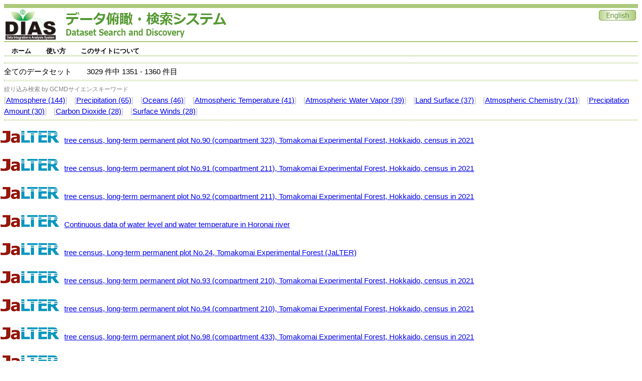

--- FILE ---
content_type: text/html;charset=UTF-8
request_url: https://search.diasjp.net/search?lang=ja&amp;ex=true&amp;ex=jdc&amp;ex=jalter&amp;ex=nipr&amp;ex=ads&amp;start=130&amp;num=10&amp;k_type=gcmdsk&amp;k_value=Carbon%20and%20Hydrocarbon%20Compounds&start=1350&num=10
body_size: 92925
content:
<!DOCTYPE html PUBLIC "-//W3C//DTD XHTML 1.0 Transitional//EN" "http://www.w3.org/TR/xhtml1/DTD/xhtml1-transitional.dtd">
<html>
<head>
<META http-equiv="Content-Type" content="text/html; charset=UTF-8">
<meta http-equiv="Pragma" content="no-cache">
<meta http-equiv="content-type" content="text/html; charset=UTF-8">
<meta http-equiv="content-style-type" content="text/css; charset=UTF-8">
<meta http-equiv="content-script-type" content="javascript">
<meta http-equiv="content-language" content="ja">
<link type="text/css" rel="stylesheet" href="css/menu.css">
<link type="text/css" rel="stylesheet" href="css/dias-portal.css">
<script>(function(w,d,s,l,i){w[l]=w[l]||[];w[l].push({'gtm.start':new Date().getTime(),event:'gtm.js'});var f=d.getElementsByTagName(s)[0],j=d.createElement(s),dl=l!='dataLayer'?'&l='+l:'';j.async=true;j.src='https://www.googletagmanager.com/gtm.js?id='+i+dl;f.parentNode.insertBefore(j,f);})(window,document,'script','dataLayer','GTM-56TT38HH');</script>
<script async="true" src="https://www.googletagmanager.com/gtag/js?id=G-KZH5BZ3BDJ"></script><script>
  window.dataLayer = window.dataLayer || [];
  function gtag(){dataLayer.push(arguments);}
  gtag('js', new Date());
  gtag('config', 'G-KZH5BZ3BDJ');
</script><script type="text/javascript" src="js/util.js"> </script><script type="text/javascript" src="js/menu.js"> </script><script type="text/javascript" src="js/dias-portal.js"> </script>
<title>検索結果 - DIASデータ俯瞰・検索システム</title>
</head>
<body>
<noscript>
<iframe width="0" style="display:none;visibility:hidden" height="0" src="https://www.googletagmanager.com/ns.html?id=GTM-56TT38HH"></iframe>
</noscript>
<table class="header">
<tr valign="bottom">
<td><a href="https://diasjp.net/"><img width="100" height="60" border="0" src="./img/DIAS_logo.png"></a><span style="margin-left: 20px;"></span><a href="./"><img border="0" src="./img/system_name.jpg"></a></td><td></td><td valign="top" align="right"><a href="search?lang=en&amp;amp;ex=true&amp;amp;ex=jdc&amp;amp;ex=jalter&amp;amp;ex=nipr&amp;amp;ex=ads&amp;amp;start=130&amp;amp;num=10&amp;amp;k_type=gcmdsk&amp;amp;k_value=Carbon%20and%20Hydrocarbon%20Compounds&amp;start=1350&amp;num=10"><img border="0" src="./img/en.jpg"></a></td>
</tr>
</table>
<div style="height:7px;"></div>
<ul id="menu" class="menu">
<li>
<a class="menulink" href="./">ホーム</a>
<ul>
<li>
<a href="./ja/list">データセット一覧</a>
</li>
</ul>
</li>
<li>
<a class="menulink" href="./ja/manual.html">使い方</a>
<ul>
<li>
<a href="./ja/manual.html#search">検索</a>
</li>
<li>
<a href="./ja/manual.html#download">ダウンロード</a>
</li>
</ul>
</li>
<li>
<a class="menulink" href="./ja/about.html">このサイトについて</a>
<ul>
<li>
<a href="./ja/about.html#contact">ご意見・ご要望</a>
</li>
<li>
<a href="./ja/about.html#inquiry">問合せ</a>
</li>
</ul>
</li>
</ul>
<span style="clear:both;"></span>
<div style="height:7px;"></div>
<script type="text/javascript">
var menu=new menu.dd("menu");
menu.init("menu","menuhover");
  </script>
<div class="hr">
<hr>
</div>全てのデータセット<span class="space"></span>3029
      件中
      1351
      -
      1360
      件目
     <div class="hr">
<hr>
</div>
<div>
<small style="color:gray;">絞り込み検索 by GCMDサイエンスキーワード</small>
<br>
<font color="silver">[</font><a href="search?lang=ja&amp;amp;ex=true&amp;amp;ex=jdc&amp;amp;ex=jalter&amp;amp;ex=nipr&amp;amp;ex=ads&amp;amp;start=130&amp;amp;num=10&amp;amp;k_type=gcmdsk&amp;amp;k_value=Carbon%20and%20Hydrocarbon%20Compounds&amp;start=1350&amp;num=10&amp;k_type=gcmdsk&amp;k_value=Atmosphere">Atmosphere (144)</a><font color="silver">]</font> <span class="space10"></span><font color="silver">[</font><a href="search?lang=ja&amp;amp;ex=true&amp;amp;ex=jdc&amp;amp;ex=jalter&amp;amp;ex=nipr&amp;amp;ex=ads&amp;amp;start=130&amp;amp;num=10&amp;amp;k_type=gcmdsk&amp;amp;k_value=Carbon%20and%20Hydrocarbon%20Compounds&amp;start=1350&amp;num=10&amp;k_type=gcmdsk&amp;k_value=Precipitation">Precipitation (65)</a><font color="silver">]</font> <span class="space10"></span><font color="silver">[</font><a href="search?lang=ja&amp;amp;ex=true&amp;amp;ex=jdc&amp;amp;ex=jalter&amp;amp;ex=nipr&amp;amp;ex=ads&amp;amp;start=130&amp;amp;num=10&amp;amp;k_type=gcmdsk&amp;amp;k_value=Carbon%20and%20Hydrocarbon%20Compounds&amp;start=1350&amp;num=10&amp;k_type=gcmdsk&amp;k_value=Oceans">Oceans (46)</a><font color="silver">]</font> <span class="space10"></span><font color="silver">[</font><a href="search?lang=ja&amp;amp;ex=true&amp;amp;ex=jdc&amp;amp;ex=jalter&amp;amp;ex=nipr&amp;amp;ex=ads&amp;amp;start=130&amp;amp;num=10&amp;amp;k_type=gcmdsk&amp;amp;k_value=Carbon%20and%20Hydrocarbon%20Compounds&amp;start=1350&amp;num=10&amp;k_type=gcmdsk&amp;k_value=Atmospheric Temperature">Atmospheric Temperature (41)</a><font color="silver">]</font> <span class="space10"></span><font color="silver">[</font><a href="search?lang=ja&amp;amp;ex=true&amp;amp;ex=jdc&amp;amp;ex=jalter&amp;amp;ex=nipr&amp;amp;ex=ads&amp;amp;start=130&amp;amp;num=10&amp;amp;k_type=gcmdsk&amp;amp;k_value=Carbon%20and%20Hydrocarbon%20Compounds&amp;start=1350&amp;num=10&amp;k_type=gcmdsk&amp;k_value=Atmospheric Water Vapor">Atmospheric Water Vapor (39)</a><font color="silver">]</font> <span class="space10"></span><font color="silver">[</font><a href="search?lang=ja&amp;amp;ex=true&amp;amp;ex=jdc&amp;amp;ex=jalter&amp;amp;ex=nipr&amp;amp;ex=ads&amp;amp;start=130&amp;amp;num=10&amp;amp;k_type=gcmdsk&amp;amp;k_value=Carbon%20and%20Hydrocarbon%20Compounds&amp;start=1350&amp;num=10&amp;k_type=gcmdsk&amp;k_value=Land Surface">Land Surface (37)</a><font color="silver">]</font> <span class="space10"></span><font color="silver">[</font><a href="search?lang=ja&amp;amp;ex=true&amp;amp;ex=jdc&amp;amp;ex=jalter&amp;amp;ex=nipr&amp;amp;ex=ads&amp;amp;start=130&amp;amp;num=10&amp;amp;k_type=gcmdsk&amp;amp;k_value=Carbon%20and%20Hydrocarbon%20Compounds&amp;start=1350&amp;num=10&amp;k_type=gcmdsk&amp;k_value=Atmospheric Chemistry">Atmospheric Chemistry (31)</a><font color="silver">]</font> <span class="space10"></span><font color="silver">[</font><a href="search?lang=ja&amp;amp;ex=true&amp;amp;ex=jdc&amp;amp;ex=jalter&amp;amp;ex=nipr&amp;amp;ex=ads&amp;amp;start=130&amp;amp;num=10&amp;amp;k_type=gcmdsk&amp;amp;k_value=Carbon%20and%20Hydrocarbon%20Compounds&amp;start=1350&amp;num=10&amp;k_type=gcmdsk&amp;k_value=Precipitation Amount">Precipitation Amount (30)</a><font color="silver">]</font> <span class="space10"></span><font color="silver">[</font><a href="search?lang=ja&amp;amp;ex=true&amp;amp;ex=jdc&amp;amp;ex=jalter&amp;amp;ex=nipr&amp;amp;ex=ads&amp;amp;start=130&amp;amp;num=10&amp;amp;k_type=gcmdsk&amp;amp;k_value=Carbon%20and%20Hydrocarbon%20Compounds&amp;start=1350&amp;num=10&amp;k_type=gcmdsk&amp;k_value=Carbon Dioxide">Carbon Dioxide (28)</a><font color="silver">]</font> <span class="space10"></span><font color="silver">[</font><a href="search?lang=ja&amp;amp;ex=true&amp;amp;ex=jdc&amp;amp;ex=jalter&amp;amp;ex=nipr&amp;amp;ex=ads&amp;amp;start=130&amp;amp;num=10&amp;amp;k_type=gcmdsk&amp;amp;k_value=Carbon%20and%20Hydrocarbon%20Compounds&amp;start=1350&amp;num=10&amp;k_type=gcmdsk&amp;k_value=Surface Winds">Surface Winds (28)</a><font color="silver">]</font> <span class="space10"></span>
</div>
<div class="hr">
<hr>
</div>
<div id="result_content">
<ul class="dias">
<li class="none">
<a target="_blank" href="https://db.cger.nies.go.jp/JaLTER/metacat/"><img border="0" src="data/img/ex/jalter/jalter_logo.jpg" title="JaLTERデータ目録"></a> <a target="_blank" href="https://db.cger.nies.go.jp/JaLTER/metacat/metacat/JaLTER-Tomakomai.211.1/jalter">tree census, long-term permanent plot No.90 (compartment 323), Tomakomai Experimental Forest, Hokkaido, census in 2021</a>
<table>
<tr>
<td></td><td valign="top"></td>
</tr>
</table>
</li>
<li class="none">
<a target="_blank" href="https://db.cger.nies.go.jp/JaLTER/metacat/"><img border="0" src="data/img/ex/jalter/jalter_logo.jpg" title="JaLTERデータ目録"></a> <a target="_blank" href="https://db.cger.nies.go.jp/JaLTER/metacat/metacat/JaLTER-Tomakomai.213.1/jalter">tree census, long-term permanent plot No.91 (compartment 211), Tomakomai Experimental Forest, Hokkaido, census in 2021</a>
<table>
<tr>
<td></td><td valign="top"></td>
</tr>
</table>
</li>
<li class="none">
<a target="_blank" href="https://db.cger.nies.go.jp/JaLTER/metacat/"><img border="0" src="data/img/ex/jalter/jalter_logo.jpg" title="JaLTERデータ目録"></a> <a target="_blank" href="https://db.cger.nies.go.jp/JaLTER/metacat/metacat/JaLTER-Tomakomai.215.1/jalter">tree census, long-term permanent plot No.92 (compartment 211), Tomakomai Experimental Forest, Hokkaido, census in 2021</a>
<table>
<tr>
<td></td><td valign="top"></td>
</tr>
</table>
</li>
<li class="none">
<a target="_blank" href="https://db.cger.nies.go.jp/JaLTER/metacat/"><img border="0" src="data/img/ex/jalter/jalter_logo.jpg" title="JaLTERデータ目録"></a> <a target="_blank" href="https://db.cger.nies.go.jp/JaLTER/metacat/metacat/JaLTER-Tomakomai.218.3/jalter">Continuous data of water level and water temperature in Horonai river</a>
<table>
<tr>
<td></td><td valign="top"></td>
</tr>
</table>
</li>
<li class="none">
<a target="_blank" href="https://db.cger.nies.go.jp/JaLTER/metacat/"><img border="0" src="data/img/ex/jalter/jalter_logo.jpg" title="JaLTERデータ目録"></a> <a target="_blank" href="https://db.cger.nies.go.jp/JaLTER/metacat/metacat/JaLTER-Tomakomai.22.1/jalter">tree census, Long-term permanent plot No.24, Tomakomai Experimental Forest (JaLTER)</a>
<table>
<tr>
<td></td><td valign="top"></td>
</tr>
</table>
</li>
<li class="none">
<a target="_blank" href="https://db.cger.nies.go.jp/JaLTER/metacat/"><img border="0" src="data/img/ex/jalter/jalter_logo.jpg" title="JaLTERデータ目録"></a> <a target="_blank" href="https://db.cger.nies.go.jp/JaLTER/metacat/metacat/JaLTER-Tomakomai.220.1/jalter">tree census, long-term permanent plot No.93 (compartment 210), Tomakomai Experimental Forest, Hokkaido, census in 2021</a>
<table>
<tr>
<td></td><td valign="top"></td>
</tr>
</table>
</li>
<li class="none">
<a target="_blank" href="https://db.cger.nies.go.jp/JaLTER/metacat/"><img border="0" src="data/img/ex/jalter/jalter_logo.jpg" title="JaLTERデータ目録"></a> <a target="_blank" href="https://db.cger.nies.go.jp/JaLTER/metacat/metacat/JaLTER-Tomakomai.222.1/jalter">tree census, long-term permanent plot No.94 (compartment 210), Tomakomai Experimental Forest, Hokkaido, census in 2021</a>
<table>
<tr>
<td></td><td valign="top"></td>
</tr>
</table>
</li>
<li class="none">
<a target="_blank" href="https://db.cger.nies.go.jp/JaLTER/metacat/"><img border="0" src="data/img/ex/jalter/jalter_logo.jpg" title="JaLTERデータ目録"></a> <a target="_blank" href="https://db.cger.nies.go.jp/JaLTER/metacat/metacat/JaLTER-Tomakomai.224.2/jalter">tree census, long-term permanent plot No.98 (compartment 433), Tomakomai Experimental Forest, Hokkaido, census in 2021</a>
<table>
<tr>
<td></td><td valign="top"></td>
</tr>
</table>
</li>
<li class="none">
<a target="_blank" href="https://db.cger.nies.go.jp/JaLTER/metacat/"><img border="0" src="data/img/ex/jalter/jalter_logo.jpg" title="JaLTERデータ目録"></a> <a target="_blank" href="https://db.cger.nies.go.jp/JaLTER/metacat/metacat/JaLTER-Tomakomai.226.1/jalter">tree census, long-term permanent plot No.110 (compartment 316), Tomakomai Experimental Forest, Hokkaido, census in 2021</a>
<table>
<tr>
<td></td><td valign="top"></td>
</tr>
</table>
</li>
<li class="none">
<a target="_blank" href="https://db.cger.nies.go.jp/JaLTER/metacat/"><img border="0" src="data/img/ex/jalter/jalter_logo.jpg" title="JaLTERデータ目録"></a> <a target="_blank" href="https://db.cger.nies.go.jp/JaLTER/metacat/metacat/JaLTER-Tomakomai.228.1/jalter">tree census, long-term permanent plot No.111 (compartment 316), Tomakomai Experimental Forest, Hokkaido, census in 2021</a>
<table>
<tr>
<td></td><td valign="top"></td>
</tr>
</table>
</li>
</ul>
</div>
     [<a href="search?lang=ja&amp;amp;ex=true&amp;amp;ex=jdc&amp;amp;ex=jalter&amp;amp;ex=nipr&amp;amp;ex=ads&amp;amp;start=130&amp;amp;num=10&amp;amp;k_type=gcmdsk&amp;amp;k_value=Carbon%20and%20Hydrocarbon%20Compounds&amp;start=0&amp;num=10">1-10</a>]
    
     [<a href="search?lang=ja&amp;amp;ex=true&amp;amp;ex=jdc&amp;amp;ex=jalter&amp;amp;ex=nipr&amp;amp;ex=ads&amp;amp;start=130&amp;amp;num=10&amp;amp;k_type=gcmdsk&amp;amp;k_value=Carbon%20and%20Hydrocarbon%20Compounds&amp;start=10&amp;num=10">11-20</a>]
    
     [<a href="search?lang=ja&amp;amp;ex=true&amp;amp;ex=jdc&amp;amp;ex=jalter&amp;amp;ex=nipr&amp;amp;ex=ads&amp;amp;start=130&amp;amp;num=10&amp;amp;k_type=gcmdsk&amp;amp;k_value=Carbon%20and%20Hydrocarbon%20Compounds&amp;start=20&amp;num=10">21-30</a>]
    
     [<a href="search?lang=ja&amp;amp;ex=true&amp;amp;ex=jdc&amp;amp;ex=jalter&amp;amp;ex=nipr&amp;amp;ex=ads&amp;amp;start=130&amp;amp;num=10&amp;amp;k_type=gcmdsk&amp;amp;k_value=Carbon%20and%20Hydrocarbon%20Compounds&amp;start=30&amp;num=10">31-40</a>]
    
     [<a href="search?lang=ja&amp;amp;ex=true&amp;amp;ex=jdc&amp;amp;ex=jalter&amp;amp;ex=nipr&amp;amp;ex=ads&amp;amp;start=130&amp;amp;num=10&amp;amp;k_type=gcmdsk&amp;amp;k_value=Carbon%20and%20Hydrocarbon%20Compounds&amp;start=40&amp;num=10">41-50</a>]
    
     [<a href="search?lang=ja&amp;amp;ex=true&amp;amp;ex=jdc&amp;amp;ex=jalter&amp;amp;ex=nipr&amp;amp;ex=ads&amp;amp;start=130&amp;amp;num=10&amp;amp;k_type=gcmdsk&amp;amp;k_value=Carbon%20and%20Hydrocarbon%20Compounds&amp;start=50&amp;num=10">51-60</a>]
    
     [<a href="search?lang=ja&amp;amp;ex=true&amp;amp;ex=jdc&amp;amp;ex=jalter&amp;amp;ex=nipr&amp;amp;ex=ads&amp;amp;start=130&amp;amp;num=10&amp;amp;k_type=gcmdsk&amp;amp;k_value=Carbon%20and%20Hydrocarbon%20Compounds&amp;start=60&amp;num=10">61-70</a>]
    
     [<a href="search?lang=ja&amp;amp;ex=true&amp;amp;ex=jdc&amp;amp;ex=jalter&amp;amp;ex=nipr&amp;amp;ex=ads&amp;amp;start=130&amp;amp;num=10&amp;amp;k_type=gcmdsk&amp;amp;k_value=Carbon%20and%20Hydrocarbon%20Compounds&amp;start=70&amp;num=10">71-80</a>]
    
     [<a href="search?lang=ja&amp;amp;ex=true&amp;amp;ex=jdc&amp;amp;ex=jalter&amp;amp;ex=nipr&amp;amp;ex=ads&amp;amp;start=130&amp;amp;num=10&amp;amp;k_type=gcmdsk&amp;amp;k_value=Carbon%20and%20Hydrocarbon%20Compounds&amp;start=80&amp;num=10">81-90</a>]
    
     [<a href="search?lang=ja&amp;amp;ex=true&amp;amp;ex=jdc&amp;amp;ex=jalter&amp;amp;ex=nipr&amp;amp;ex=ads&amp;amp;start=130&amp;amp;num=10&amp;amp;k_type=gcmdsk&amp;amp;k_value=Carbon%20and%20Hydrocarbon%20Compounds&amp;start=90&amp;num=10">91-100</a>]
    
     [<a href="search?lang=ja&amp;amp;ex=true&amp;amp;ex=jdc&amp;amp;ex=jalter&amp;amp;ex=nipr&amp;amp;ex=ads&amp;amp;start=130&amp;amp;num=10&amp;amp;k_type=gcmdsk&amp;amp;k_value=Carbon%20and%20Hydrocarbon%20Compounds&amp;start=100&amp;num=10">101-110</a>]
    
     [<a href="search?lang=ja&amp;amp;ex=true&amp;amp;ex=jdc&amp;amp;ex=jalter&amp;amp;ex=nipr&amp;amp;ex=ads&amp;amp;start=130&amp;amp;num=10&amp;amp;k_type=gcmdsk&amp;amp;k_value=Carbon%20and%20Hydrocarbon%20Compounds&amp;start=110&amp;num=10">111-120</a>]
    
     [<a href="search?lang=ja&amp;amp;ex=true&amp;amp;ex=jdc&amp;amp;ex=jalter&amp;amp;ex=nipr&amp;amp;ex=ads&amp;amp;start=130&amp;amp;num=10&amp;amp;k_type=gcmdsk&amp;amp;k_value=Carbon%20and%20Hydrocarbon%20Compounds&amp;start=120&amp;num=10">121-130</a>]
    
     [<a href="search?lang=ja&amp;amp;ex=true&amp;amp;ex=jdc&amp;amp;ex=jalter&amp;amp;ex=nipr&amp;amp;ex=ads&amp;amp;start=130&amp;amp;num=10&amp;amp;k_type=gcmdsk&amp;amp;k_value=Carbon%20and%20Hydrocarbon%20Compounds&amp;start=130&amp;num=10">131-140</a>]
    
     [<a href="search?lang=ja&amp;amp;ex=true&amp;amp;ex=jdc&amp;amp;ex=jalter&amp;amp;ex=nipr&amp;amp;ex=ads&amp;amp;start=130&amp;amp;num=10&amp;amp;k_type=gcmdsk&amp;amp;k_value=Carbon%20and%20Hydrocarbon%20Compounds&amp;start=140&amp;num=10">141-150</a>]
    
     [<a href="search?lang=ja&amp;amp;ex=true&amp;amp;ex=jdc&amp;amp;ex=jalter&amp;amp;ex=nipr&amp;amp;ex=ads&amp;amp;start=130&amp;amp;num=10&amp;amp;k_type=gcmdsk&amp;amp;k_value=Carbon%20and%20Hydrocarbon%20Compounds&amp;start=150&amp;num=10">151-160</a>]
    
     [<a href="search?lang=ja&amp;amp;ex=true&amp;amp;ex=jdc&amp;amp;ex=jalter&amp;amp;ex=nipr&amp;amp;ex=ads&amp;amp;start=130&amp;amp;num=10&amp;amp;k_type=gcmdsk&amp;amp;k_value=Carbon%20and%20Hydrocarbon%20Compounds&amp;start=160&amp;num=10">161-170</a>]
    
     [<a href="search?lang=ja&amp;amp;ex=true&amp;amp;ex=jdc&amp;amp;ex=jalter&amp;amp;ex=nipr&amp;amp;ex=ads&amp;amp;start=130&amp;amp;num=10&amp;amp;k_type=gcmdsk&amp;amp;k_value=Carbon%20and%20Hydrocarbon%20Compounds&amp;start=170&amp;num=10">171-180</a>]
    
     [<a href="search?lang=ja&amp;amp;ex=true&amp;amp;ex=jdc&amp;amp;ex=jalter&amp;amp;ex=nipr&amp;amp;ex=ads&amp;amp;start=130&amp;amp;num=10&amp;amp;k_type=gcmdsk&amp;amp;k_value=Carbon%20and%20Hydrocarbon%20Compounds&amp;start=180&amp;num=10">181-190</a>]
    
     [<a href="search?lang=ja&amp;amp;ex=true&amp;amp;ex=jdc&amp;amp;ex=jalter&amp;amp;ex=nipr&amp;amp;ex=ads&amp;amp;start=130&amp;amp;num=10&amp;amp;k_type=gcmdsk&amp;amp;k_value=Carbon%20and%20Hydrocarbon%20Compounds&amp;start=190&amp;num=10">191-200</a>]
    
     [<a href="search?lang=ja&amp;amp;ex=true&amp;amp;ex=jdc&amp;amp;ex=jalter&amp;amp;ex=nipr&amp;amp;ex=ads&amp;amp;start=130&amp;amp;num=10&amp;amp;k_type=gcmdsk&amp;amp;k_value=Carbon%20and%20Hydrocarbon%20Compounds&amp;start=200&amp;num=10">201-210</a>]
    
     [<a href="search?lang=ja&amp;amp;ex=true&amp;amp;ex=jdc&amp;amp;ex=jalter&amp;amp;ex=nipr&amp;amp;ex=ads&amp;amp;start=130&amp;amp;num=10&amp;amp;k_type=gcmdsk&amp;amp;k_value=Carbon%20and%20Hydrocarbon%20Compounds&amp;start=210&amp;num=10">211-220</a>]
    
     [<a href="search?lang=ja&amp;amp;ex=true&amp;amp;ex=jdc&amp;amp;ex=jalter&amp;amp;ex=nipr&amp;amp;ex=ads&amp;amp;start=130&amp;amp;num=10&amp;amp;k_type=gcmdsk&amp;amp;k_value=Carbon%20and%20Hydrocarbon%20Compounds&amp;start=220&amp;num=10">221-230</a>]
    
     [<a href="search?lang=ja&amp;amp;ex=true&amp;amp;ex=jdc&amp;amp;ex=jalter&amp;amp;ex=nipr&amp;amp;ex=ads&amp;amp;start=130&amp;amp;num=10&amp;amp;k_type=gcmdsk&amp;amp;k_value=Carbon%20and%20Hydrocarbon%20Compounds&amp;start=230&amp;num=10">231-240</a>]
    
     [<a href="search?lang=ja&amp;amp;ex=true&amp;amp;ex=jdc&amp;amp;ex=jalter&amp;amp;ex=nipr&amp;amp;ex=ads&amp;amp;start=130&amp;amp;num=10&amp;amp;k_type=gcmdsk&amp;amp;k_value=Carbon%20and%20Hydrocarbon%20Compounds&amp;start=240&amp;num=10">241-250</a>]
    
     [<a href="search?lang=ja&amp;amp;ex=true&amp;amp;ex=jdc&amp;amp;ex=jalter&amp;amp;ex=nipr&amp;amp;ex=ads&amp;amp;start=130&amp;amp;num=10&amp;amp;k_type=gcmdsk&amp;amp;k_value=Carbon%20and%20Hydrocarbon%20Compounds&amp;start=250&amp;num=10">251-260</a>]
    
     [<a href="search?lang=ja&amp;amp;ex=true&amp;amp;ex=jdc&amp;amp;ex=jalter&amp;amp;ex=nipr&amp;amp;ex=ads&amp;amp;start=130&amp;amp;num=10&amp;amp;k_type=gcmdsk&amp;amp;k_value=Carbon%20and%20Hydrocarbon%20Compounds&amp;start=260&amp;num=10">261-270</a>]
    
     [<a href="search?lang=ja&amp;amp;ex=true&amp;amp;ex=jdc&amp;amp;ex=jalter&amp;amp;ex=nipr&amp;amp;ex=ads&amp;amp;start=130&amp;amp;num=10&amp;amp;k_type=gcmdsk&amp;amp;k_value=Carbon%20and%20Hydrocarbon%20Compounds&amp;start=270&amp;num=10">271-280</a>]
    
     [<a href="search?lang=ja&amp;amp;ex=true&amp;amp;ex=jdc&amp;amp;ex=jalter&amp;amp;ex=nipr&amp;amp;ex=ads&amp;amp;start=130&amp;amp;num=10&amp;amp;k_type=gcmdsk&amp;amp;k_value=Carbon%20and%20Hydrocarbon%20Compounds&amp;start=280&amp;num=10">281-290</a>]
    
     [<a href="search?lang=ja&amp;amp;ex=true&amp;amp;ex=jdc&amp;amp;ex=jalter&amp;amp;ex=nipr&amp;amp;ex=ads&amp;amp;start=130&amp;amp;num=10&amp;amp;k_type=gcmdsk&amp;amp;k_value=Carbon%20and%20Hydrocarbon%20Compounds&amp;start=290&amp;num=10">291-300</a>]
    
     [<a href="search?lang=ja&amp;amp;ex=true&amp;amp;ex=jdc&amp;amp;ex=jalter&amp;amp;ex=nipr&amp;amp;ex=ads&amp;amp;start=130&amp;amp;num=10&amp;amp;k_type=gcmdsk&amp;amp;k_value=Carbon%20and%20Hydrocarbon%20Compounds&amp;start=300&amp;num=10">301-310</a>]
    
     [<a href="search?lang=ja&amp;amp;ex=true&amp;amp;ex=jdc&amp;amp;ex=jalter&amp;amp;ex=nipr&amp;amp;ex=ads&amp;amp;start=130&amp;amp;num=10&amp;amp;k_type=gcmdsk&amp;amp;k_value=Carbon%20and%20Hydrocarbon%20Compounds&amp;start=310&amp;num=10">311-320</a>]
    
     [<a href="search?lang=ja&amp;amp;ex=true&amp;amp;ex=jdc&amp;amp;ex=jalter&amp;amp;ex=nipr&amp;amp;ex=ads&amp;amp;start=130&amp;amp;num=10&amp;amp;k_type=gcmdsk&amp;amp;k_value=Carbon%20and%20Hydrocarbon%20Compounds&amp;start=320&amp;num=10">321-330</a>]
    
     [<a href="search?lang=ja&amp;amp;ex=true&amp;amp;ex=jdc&amp;amp;ex=jalter&amp;amp;ex=nipr&amp;amp;ex=ads&amp;amp;start=130&amp;amp;num=10&amp;amp;k_type=gcmdsk&amp;amp;k_value=Carbon%20and%20Hydrocarbon%20Compounds&amp;start=330&amp;num=10">331-340</a>]
    
     [<a href="search?lang=ja&amp;amp;ex=true&amp;amp;ex=jdc&amp;amp;ex=jalter&amp;amp;ex=nipr&amp;amp;ex=ads&amp;amp;start=130&amp;amp;num=10&amp;amp;k_type=gcmdsk&amp;amp;k_value=Carbon%20and%20Hydrocarbon%20Compounds&amp;start=340&amp;num=10">341-350</a>]
    
     [<a href="search?lang=ja&amp;amp;ex=true&amp;amp;ex=jdc&amp;amp;ex=jalter&amp;amp;ex=nipr&amp;amp;ex=ads&amp;amp;start=130&amp;amp;num=10&amp;amp;k_type=gcmdsk&amp;amp;k_value=Carbon%20and%20Hydrocarbon%20Compounds&amp;start=350&amp;num=10">351-360</a>]
    
     [<a href="search?lang=ja&amp;amp;ex=true&amp;amp;ex=jdc&amp;amp;ex=jalter&amp;amp;ex=nipr&amp;amp;ex=ads&amp;amp;start=130&amp;amp;num=10&amp;amp;k_type=gcmdsk&amp;amp;k_value=Carbon%20and%20Hydrocarbon%20Compounds&amp;start=360&amp;num=10">361-370</a>]
    
     [<a href="search?lang=ja&amp;amp;ex=true&amp;amp;ex=jdc&amp;amp;ex=jalter&amp;amp;ex=nipr&amp;amp;ex=ads&amp;amp;start=130&amp;amp;num=10&amp;amp;k_type=gcmdsk&amp;amp;k_value=Carbon%20and%20Hydrocarbon%20Compounds&amp;start=370&amp;num=10">371-380</a>]
    
     [<a href="search?lang=ja&amp;amp;ex=true&amp;amp;ex=jdc&amp;amp;ex=jalter&amp;amp;ex=nipr&amp;amp;ex=ads&amp;amp;start=130&amp;amp;num=10&amp;amp;k_type=gcmdsk&amp;amp;k_value=Carbon%20and%20Hydrocarbon%20Compounds&amp;start=380&amp;num=10">381-390</a>]
    
     [<a href="search?lang=ja&amp;amp;ex=true&amp;amp;ex=jdc&amp;amp;ex=jalter&amp;amp;ex=nipr&amp;amp;ex=ads&amp;amp;start=130&amp;amp;num=10&amp;amp;k_type=gcmdsk&amp;amp;k_value=Carbon%20and%20Hydrocarbon%20Compounds&amp;start=390&amp;num=10">391-400</a>]
    
     [<a href="search?lang=ja&amp;amp;ex=true&amp;amp;ex=jdc&amp;amp;ex=jalter&amp;amp;ex=nipr&amp;amp;ex=ads&amp;amp;start=130&amp;amp;num=10&amp;amp;k_type=gcmdsk&amp;amp;k_value=Carbon%20and%20Hydrocarbon%20Compounds&amp;start=400&amp;num=10">401-410</a>]
    
     [<a href="search?lang=ja&amp;amp;ex=true&amp;amp;ex=jdc&amp;amp;ex=jalter&amp;amp;ex=nipr&amp;amp;ex=ads&amp;amp;start=130&amp;amp;num=10&amp;amp;k_type=gcmdsk&amp;amp;k_value=Carbon%20and%20Hydrocarbon%20Compounds&amp;start=410&amp;num=10">411-420</a>]
    
     [<a href="search?lang=ja&amp;amp;ex=true&amp;amp;ex=jdc&amp;amp;ex=jalter&amp;amp;ex=nipr&amp;amp;ex=ads&amp;amp;start=130&amp;amp;num=10&amp;amp;k_type=gcmdsk&amp;amp;k_value=Carbon%20and%20Hydrocarbon%20Compounds&amp;start=420&amp;num=10">421-430</a>]
    
     [<a href="search?lang=ja&amp;amp;ex=true&amp;amp;ex=jdc&amp;amp;ex=jalter&amp;amp;ex=nipr&amp;amp;ex=ads&amp;amp;start=130&amp;amp;num=10&amp;amp;k_type=gcmdsk&amp;amp;k_value=Carbon%20and%20Hydrocarbon%20Compounds&amp;start=430&amp;num=10">431-440</a>]
    
     [<a href="search?lang=ja&amp;amp;ex=true&amp;amp;ex=jdc&amp;amp;ex=jalter&amp;amp;ex=nipr&amp;amp;ex=ads&amp;amp;start=130&amp;amp;num=10&amp;amp;k_type=gcmdsk&amp;amp;k_value=Carbon%20and%20Hydrocarbon%20Compounds&amp;start=440&amp;num=10">441-450</a>]
    
     [<a href="search?lang=ja&amp;amp;ex=true&amp;amp;ex=jdc&amp;amp;ex=jalter&amp;amp;ex=nipr&amp;amp;ex=ads&amp;amp;start=130&amp;amp;num=10&amp;amp;k_type=gcmdsk&amp;amp;k_value=Carbon%20and%20Hydrocarbon%20Compounds&amp;start=450&amp;num=10">451-460</a>]
    
     [<a href="search?lang=ja&amp;amp;ex=true&amp;amp;ex=jdc&amp;amp;ex=jalter&amp;amp;ex=nipr&amp;amp;ex=ads&amp;amp;start=130&amp;amp;num=10&amp;amp;k_type=gcmdsk&amp;amp;k_value=Carbon%20and%20Hydrocarbon%20Compounds&amp;start=460&amp;num=10">461-470</a>]
    
     [<a href="search?lang=ja&amp;amp;ex=true&amp;amp;ex=jdc&amp;amp;ex=jalter&amp;amp;ex=nipr&amp;amp;ex=ads&amp;amp;start=130&amp;amp;num=10&amp;amp;k_type=gcmdsk&amp;amp;k_value=Carbon%20and%20Hydrocarbon%20Compounds&amp;start=470&amp;num=10">471-480</a>]
    
     [<a href="search?lang=ja&amp;amp;ex=true&amp;amp;ex=jdc&amp;amp;ex=jalter&amp;amp;ex=nipr&amp;amp;ex=ads&amp;amp;start=130&amp;amp;num=10&amp;amp;k_type=gcmdsk&amp;amp;k_value=Carbon%20and%20Hydrocarbon%20Compounds&amp;start=480&amp;num=10">481-490</a>]
    
     [<a href="search?lang=ja&amp;amp;ex=true&amp;amp;ex=jdc&amp;amp;ex=jalter&amp;amp;ex=nipr&amp;amp;ex=ads&amp;amp;start=130&amp;amp;num=10&amp;amp;k_type=gcmdsk&amp;amp;k_value=Carbon%20and%20Hydrocarbon%20Compounds&amp;start=490&amp;num=10">491-500</a>]
    
     [<a href="search?lang=ja&amp;amp;ex=true&amp;amp;ex=jdc&amp;amp;ex=jalter&amp;amp;ex=nipr&amp;amp;ex=ads&amp;amp;start=130&amp;amp;num=10&amp;amp;k_type=gcmdsk&amp;amp;k_value=Carbon%20and%20Hydrocarbon%20Compounds&amp;start=500&amp;num=10">501-510</a>]
    
     [<a href="search?lang=ja&amp;amp;ex=true&amp;amp;ex=jdc&amp;amp;ex=jalter&amp;amp;ex=nipr&amp;amp;ex=ads&amp;amp;start=130&amp;amp;num=10&amp;amp;k_type=gcmdsk&amp;amp;k_value=Carbon%20and%20Hydrocarbon%20Compounds&amp;start=510&amp;num=10">511-520</a>]
    
     [<a href="search?lang=ja&amp;amp;ex=true&amp;amp;ex=jdc&amp;amp;ex=jalter&amp;amp;ex=nipr&amp;amp;ex=ads&amp;amp;start=130&amp;amp;num=10&amp;amp;k_type=gcmdsk&amp;amp;k_value=Carbon%20and%20Hydrocarbon%20Compounds&amp;start=520&amp;num=10">521-530</a>]
    
     [<a href="search?lang=ja&amp;amp;ex=true&amp;amp;ex=jdc&amp;amp;ex=jalter&amp;amp;ex=nipr&amp;amp;ex=ads&amp;amp;start=130&amp;amp;num=10&amp;amp;k_type=gcmdsk&amp;amp;k_value=Carbon%20and%20Hydrocarbon%20Compounds&amp;start=530&amp;num=10">531-540</a>]
    
     [<a href="search?lang=ja&amp;amp;ex=true&amp;amp;ex=jdc&amp;amp;ex=jalter&amp;amp;ex=nipr&amp;amp;ex=ads&amp;amp;start=130&amp;amp;num=10&amp;amp;k_type=gcmdsk&amp;amp;k_value=Carbon%20and%20Hydrocarbon%20Compounds&amp;start=540&amp;num=10">541-550</a>]
    
     [<a href="search?lang=ja&amp;amp;ex=true&amp;amp;ex=jdc&amp;amp;ex=jalter&amp;amp;ex=nipr&amp;amp;ex=ads&amp;amp;start=130&amp;amp;num=10&amp;amp;k_type=gcmdsk&amp;amp;k_value=Carbon%20and%20Hydrocarbon%20Compounds&amp;start=550&amp;num=10">551-560</a>]
    
     [<a href="search?lang=ja&amp;amp;ex=true&amp;amp;ex=jdc&amp;amp;ex=jalter&amp;amp;ex=nipr&amp;amp;ex=ads&amp;amp;start=130&amp;amp;num=10&amp;amp;k_type=gcmdsk&amp;amp;k_value=Carbon%20and%20Hydrocarbon%20Compounds&amp;start=560&amp;num=10">561-570</a>]
    
     [<a href="search?lang=ja&amp;amp;ex=true&amp;amp;ex=jdc&amp;amp;ex=jalter&amp;amp;ex=nipr&amp;amp;ex=ads&amp;amp;start=130&amp;amp;num=10&amp;amp;k_type=gcmdsk&amp;amp;k_value=Carbon%20and%20Hydrocarbon%20Compounds&amp;start=570&amp;num=10">571-580</a>]
    
     [<a href="search?lang=ja&amp;amp;ex=true&amp;amp;ex=jdc&amp;amp;ex=jalter&amp;amp;ex=nipr&amp;amp;ex=ads&amp;amp;start=130&amp;amp;num=10&amp;amp;k_type=gcmdsk&amp;amp;k_value=Carbon%20and%20Hydrocarbon%20Compounds&amp;start=580&amp;num=10">581-590</a>]
    
     [<a href="search?lang=ja&amp;amp;ex=true&amp;amp;ex=jdc&amp;amp;ex=jalter&amp;amp;ex=nipr&amp;amp;ex=ads&amp;amp;start=130&amp;amp;num=10&amp;amp;k_type=gcmdsk&amp;amp;k_value=Carbon%20and%20Hydrocarbon%20Compounds&amp;start=590&amp;num=10">591-600</a>]
    
     [<a href="search?lang=ja&amp;amp;ex=true&amp;amp;ex=jdc&amp;amp;ex=jalter&amp;amp;ex=nipr&amp;amp;ex=ads&amp;amp;start=130&amp;amp;num=10&amp;amp;k_type=gcmdsk&amp;amp;k_value=Carbon%20and%20Hydrocarbon%20Compounds&amp;start=600&amp;num=10">601-610</a>]
    
     [<a href="search?lang=ja&amp;amp;ex=true&amp;amp;ex=jdc&amp;amp;ex=jalter&amp;amp;ex=nipr&amp;amp;ex=ads&amp;amp;start=130&amp;amp;num=10&amp;amp;k_type=gcmdsk&amp;amp;k_value=Carbon%20and%20Hydrocarbon%20Compounds&amp;start=610&amp;num=10">611-620</a>]
    
     [<a href="search?lang=ja&amp;amp;ex=true&amp;amp;ex=jdc&amp;amp;ex=jalter&amp;amp;ex=nipr&amp;amp;ex=ads&amp;amp;start=130&amp;amp;num=10&amp;amp;k_type=gcmdsk&amp;amp;k_value=Carbon%20and%20Hydrocarbon%20Compounds&amp;start=620&amp;num=10">621-630</a>]
    
     [<a href="search?lang=ja&amp;amp;ex=true&amp;amp;ex=jdc&amp;amp;ex=jalter&amp;amp;ex=nipr&amp;amp;ex=ads&amp;amp;start=130&amp;amp;num=10&amp;amp;k_type=gcmdsk&amp;amp;k_value=Carbon%20and%20Hydrocarbon%20Compounds&amp;start=630&amp;num=10">631-640</a>]
    
     [<a href="search?lang=ja&amp;amp;ex=true&amp;amp;ex=jdc&amp;amp;ex=jalter&amp;amp;ex=nipr&amp;amp;ex=ads&amp;amp;start=130&amp;amp;num=10&amp;amp;k_type=gcmdsk&amp;amp;k_value=Carbon%20and%20Hydrocarbon%20Compounds&amp;start=640&amp;num=10">641-650</a>]
    
     [<a href="search?lang=ja&amp;amp;ex=true&amp;amp;ex=jdc&amp;amp;ex=jalter&amp;amp;ex=nipr&amp;amp;ex=ads&amp;amp;start=130&amp;amp;num=10&amp;amp;k_type=gcmdsk&amp;amp;k_value=Carbon%20and%20Hydrocarbon%20Compounds&amp;start=650&amp;num=10">651-660</a>]
    
     [<a href="search?lang=ja&amp;amp;ex=true&amp;amp;ex=jdc&amp;amp;ex=jalter&amp;amp;ex=nipr&amp;amp;ex=ads&amp;amp;start=130&amp;amp;num=10&amp;amp;k_type=gcmdsk&amp;amp;k_value=Carbon%20and%20Hydrocarbon%20Compounds&amp;start=660&amp;num=10">661-670</a>]
    
     [<a href="search?lang=ja&amp;amp;ex=true&amp;amp;ex=jdc&amp;amp;ex=jalter&amp;amp;ex=nipr&amp;amp;ex=ads&amp;amp;start=130&amp;amp;num=10&amp;amp;k_type=gcmdsk&amp;amp;k_value=Carbon%20and%20Hydrocarbon%20Compounds&amp;start=670&amp;num=10">671-680</a>]
    
     [<a href="search?lang=ja&amp;amp;ex=true&amp;amp;ex=jdc&amp;amp;ex=jalter&amp;amp;ex=nipr&amp;amp;ex=ads&amp;amp;start=130&amp;amp;num=10&amp;amp;k_type=gcmdsk&amp;amp;k_value=Carbon%20and%20Hydrocarbon%20Compounds&amp;start=680&amp;num=10">681-690</a>]
    
     [<a href="search?lang=ja&amp;amp;ex=true&amp;amp;ex=jdc&amp;amp;ex=jalter&amp;amp;ex=nipr&amp;amp;ex=ads&amp;amp;start=130&amp;amp;num=10&amp;amp;k_type=gcmdsk&amp;amp;k_value=Carbon%20and%20Hydrocarbon%20Compounds&amp;start=690&amp;num=10">691-700</a>]
    
     [<a href="search?lang=ja&amp;amp;ex=true&amp;amp;ex=jdc&amp;amp;ex=jalter&amp;amp;ex=nipr&amp;amp;ex=ads&amp;amp;start=130&amp;amp;num=10&amp;amp;k_type=gcmdsk&amp;amp;k_value=Carbon%20and%20Hydrocarbon%20Compounds&amp;start=700&amp;num=10">701-710</a>]
    
     [<a href="search?lang=ja&amp;amp;ex=true&amp;amp;ex=jdc&amp;amp;ex=jalter&amp;amp;ex=nipr&amp;amp;ex=ads&amp;amp;start=130&amp;amp;num=10&amp;amp;k_type=gcmdsk&amp;amp;k_value=Carbon%20and%20Hydrocarbon%20Compounds&amp;start=710&amp;num=10">711-720</a>]
    
     [<a href="search?lang=ja&amp;amp;ex=true&amp;amp;ex=jdc&amp;amp;ex=jalter&amp;amp;ex=nipr&amp;amp;ex=ads&amp;amp;start=130&amp;amp;num=10&amp;amp;k_type=gcmdsk&amp;amp;k_value=Carbon%20and%20Hydrocarbon%20Compounds&amp;start=720&amp;num=10">721-730</a>]
    
     [<a href="search?lang=ja&amp;amp;ex=true&amp;amp;ex=jdc&amp;amp;ex=jalter&amp;amp;ex=nipr&amp;amp;ex=ads&amp;amp;start=130&amp;amp;num=10&amp;amp;k_type=gcmdsk&amp;amp;k_value=Carbon%20and%20Hydrocarbon%20Compounds&amp;start=730&amp;num=10">731-740</a>]
    
     [<a href="search?lang=ja&amp;amp;ex=true&amp;amp;ex=jdc&amp;amp;ex=jalter&amp;amp;ex=nipr&amp;amp;ex=ads&amp;amp;start=130&amp;amp;num=10&amp;amp;k_type=gcmdsk&amp;amp;k_value=Carbon%20and%20Hydrocarbon%20Compounds&amp;start=740&amp;num=10">741-750</a>]
    
     [<a href="search?lang=ja&amp;amp;ex=true&amp;amp;ex=jdc&amp;amp;ex=jalter&amp;amp;ex=nipr&amp;amp;ex=ads&amp;amp;start=130&amp;amp;num=10&amp;amp;k_type=gcmdsk&amp;amp;k_value=Carbon%20and%20Hydrocarbon%20Compounds&amp;start=750&amp;num=10">751-760</a>]
    
     [<a href="search?lang=ja&amp;amp;ex=true&amp;amp;ex=jdc&amp;amp;ex=jalter&amp;amp;ex=nipr&amp;amp;ex=ads&amp;amp;start=130&amp;amp;num=10&amp;amp;k_type=gcmdsk&amp;amp;k_value=Carbon%20and%20Hydrocarbon%20Compounds&amp;start=760&amp;num=10">761-770</a>]
    
     [<a href="search?lang=ja&amp;amp;ex=true&amp;amp;ex=jdc&amp;amp;ex=jalter&amp;amp;ex=nipr&amp;amp;ex=ads&amp;amp;start=130&amp;amp;num=10&amp;amp;k_type=gcmdsk&amp;amp;k_value=Carbon%20and%20Hydrocarbon%20Compounds&amp;start=770&amp;num=10">771-780</a>]
    
     [<a href="search?lang=ja&amp;amp;ex=true&amp;amp;ex=jdc&amp;amp;ex=jalter&amp;amp;ex=nipr&amp;amp;ex=ads&amp;amp;start=130&amp;amp;num=10&amp;amp;k_type=gcmdsk&amp;amp;k_value=Carbon%20and%20Hydrocarbon%20Compounds&amp;start=780&amp;num=10">781-790</a>]
    
     [<a href="search?lang=ja&amp;amp;ex=true&amp;amp;ex=jdc&amp;amp;ex=jalter&amp;amp;ex=nipr&amp;amp;ex=ads&amp;amp;start=130&amp;amp;num=10&amp;amp;k_type=gcmdsk&amp;amp;k_value=Carbon%20and%20Hydrocarbon%20Compounds&amp;start=790&amp;num=10">791-800</a>]
    
     [<a href="search?lang=ja&amp;amp;ex=true&amp;amp;ex=jdc&amp;amp;ex=jalter&amp;amp;ex=nipr&amp;amp;ex=ads&amp;amp;start=130&amp;amp;num=10&amp;amp;k_type=gcmdsk&amp;amp;k_value=Carbon%20and%20Hydrocarbon%20Compounds&amp;start=800&amp;num=10">801-810</a>]
    
     [<a href="search?lang=ja&amp;amp;ex=true&amp;amp;ex=jdc&amp;amp;ex=jalter&amp;amp;ex=nipr&amp;amp;ex=ads&amp;amp;start=130&amp;amp;num=10&amp;amp;k_type=gcmdsk&amp;amp;k_value=Carbon%20and%20Hydrocarbon%20Compounds&amp;start=810&amp;num=10">811-820</a>]
    
     [<a href="search?lang=ja&amp;amp;ex=true&amp;amp;ex=jdc&amp;amp;ex=jalter&amp;amp;ex=nipr&amp;amp;ex=ads&amp;amp;start=130&amp;amp;num=10&amp;amp;k_type=gcmdsk&amp;amp;k_value=Carbon%20and%20Hydrocarbon%20Compounds&amp;start=820&amp;num=10">821-830</a>]
    
     [<a href="search?lang=ja&amp;amp;ex=true&amp;amp;ex=jdc&amp;amp;ex=jalter&amp;amp;ex=nipr&amp;amp;ex=ads&amp;amp;start=130&amp;amp;num=10&amp;amp;k_type=gcmdsk&amp;amp;k_value=Carbon%20and%20Hydrocarbon%20Compounds&amp;start=830&amp;num=10">831-840</a>]
    
     [<a href="search?lang=ja&amp;amp;ex=true&amp;amp;ex=jdc&amp;amp;ex=jalter&amp;amp;ex=nipr&amp;amp;ex=ads&amp;amp;start=130&amp;amp;num=10&amp;amp;k_type=gcmdsk&amp;amp;k_value=Carbon%20and%20Hydrocarbon%20Compounds&amp;start=840&amp;num=10">841-850</a>]
    
     [<a href="search?lang=ja&amp;amp;ex=true&amp;amp;ex=jdc&amp;amp;ex=jalter&amp;amp;ex=nipr&amp;amp;ex=ads&amp;amp;start=130&amp;amp;num=10&amp;amp;k_type=gcmdsk&amp;amp;k_value=Carbon%20and%20Hydrocarbon%20Compounds&amp;start=850&amp;num=10">851-860</a>]
    
     [<a href="search?lang=ja&amp;amp;ex=true&amp;amp;ex=jdc&amp;amp;ex=jalter&amp;amp;ex=nipr&amp;amp;ex=ads&amp;amp;start=130&amp;amp;num=10&amp;amp;k_type=gcmdsk&amp;amp;k_value=Carbon%20and%20Hydrocarbon%20Compounds&amp;start=860&amp;num=10">861-870</a>]
    
     [<a href="search?lang=ja&amp;amp;ex=true&amp;amp;ex=jdc&amp;amp;ex=jalter&amp;amp;ex=nipr&amp;amp;ex=ads&amp;amp;start=130&amp;amp;num=10&amp;amp;k_type=gcmdsk&amp;amp;k_value=Carbon%20and%20Hydrocarbon%20Compounds&amp;start=870&amp;num=10">871-880</a>]
    
     [<a href="search?lang=ja&amp;amp;ex=true&amp;amp;ex=jdc&amp;amp;ex=jalter&amp;amp;ex=nipr&amp;amp;ex=ads&amp;amp;start=130&amp;amp;num=10&amp;amp;k_type=gcmdsk&amp;amp;k_value=Carbon%20and%20Hydrocarbon%20Compounds&amp;start=880&amp;num=10">881-890</a>]
    
     [<a href="search?lang=ja&amp;amp;ex=true&amp;amp;ex=jdc&amp;amp;ex=jalter&amp;amp;ex=nipr&amp;amp;ex=ads&amp;amp;start=130&amp;amp;num=10&amp;amp;k_type=gcmdsk&amp;amp;k_value=Carbon%20and%20Hydrocarbon%20Compounds&amp;start=890&amp;num=10">891-900</a>]
    
     [<a href="search?lang=ja&amp;amp;ex=true&amp;amp;ex=jdc&amp;amp;ex=jalter&amp;amp;ex=nipr&amp;amp;ex=ads&amp;amp;start=130&amp;amp;num=10&amp;amp;k_type=gcmdsk&amp;amp;k_value=Carbon%20and%20Hydrocarbon%20Compounds&amp;start=900&amp;num=10">901-910</a>]
    
     [<a href="search?lang=ja&amp;amp;ex=true&amp;amp;ex=jdc&amp;amp;ex=jalter&amp;amp;ex=nipr&amp;amp;ex=ads&amp;amp;start=130&amp;amp;num=10&amp;amp;k_type=gcmdsk&amp;amp;k_value=Carbon%20and%20Hydrocarbon%20Compounds&amp;start=910&amp;num=10">911-920</a>]
    
     [<a href="search?lang=ja&amp;amp;ex=true&amp;amp;ex=jdc&amp;amp;ex=jalter&amp;amp;ex=nipr&amp;amp;ex=ads&amp;amp;start=130&amp;amp;num=10&amp;amp;k_type=gcmdsk&amp;amp;k_value=Carbon%20and%20Hydrocarbon%20Compounds&amp;start=920&amp;num=10">921-930</a>]
    
     [<a href="search?lang=ja&amp;amp;ex=true&amp;amp;ex=jdc&amp;amp;ex=jalter&amp;amp;ex=nipr&amp;amp;ex=ads&amp;amp;start=130&amp;amp;num=10&amp;amp;k_type=gcmdsk&amp;amp;k_value=Carbon%20and%20Hydrocarbon%20Compounds&amp;start=930&amp;num=10">931-940</a>]
    
     [<a href="search?lang=ja&amp;amp;ex=true&amp;amp;ex=jdc&amp;amp;ex=jalter&amp;amp;ex=nipr&amp;amp;ex=ads&amp;amp;start=130&amp;amp;num=10&amp;amp;k_type=gcmdsk&amp;amp;k_value=Carbon%20and%20Hydrocarbon%20Compounds&amp;start=940&amp;num=10">941-950</a>]
    
     [<a href="search?lang=ja&amp;amp;ex=true&amp;amp;ex=jdc&amp;amp;ex=jalter&amp;amp;ex=nipr&amp;amp;ex=ads&amp;amp;start=130&amp;amp;num=10&amp;amp;k_type=gcmdsk&amp;amp;k_value=Carbon%20and%20Hydrocarbon%20Compounds&amp;start=950&amp;num=10">951-960</a>]
    
     [<a href="search?lang=ja&amp;amp;ex=true&amp;amp;ex=jdc&amp;amp;ex=jalter&amp;amp;ex=nipr&amp;amp;ex=ads&amp;amp;start=130&amp;amp;num=10&amp;amp;k_type=gcmdsk&amp;amp;k_value=Carbon%20and%20Hydrocarbon%20Compounds&amp;start=960&amp;num=10">961-970</a>]
    
     [<a href="search?lang=ja&amp;amp;ex=true&amp;amp;ex=jdc&amp;amp;ex=jalter&amp;amp;ex=nipr&amp;amp;ex=ads&amp;amp;start=130&amp;amp;num=10&amp;amp;k_type=gcmdsk&amp;amp;k_value=Carbon%20and%20Hydrocarbon%20Compounds&amp;start=970&amp;num=10">971-980</a>]
    
     [<a href="search?lang=ja&amp;amp;ex=true&amp;amp;ex=jdc&amp;amp;ex=jalter&amp;amp;ex=nipr&amp;amp;ex=ads&amp;amp;start=130&amp;amp;num=10&amp;amp;k_type=gcmdsk&amp;amp;k_value=Carbon%20and%20Hydrocarbon%20Compounds&amp;start=980&amp;num=10">981-990</a>]
    
     [<a href="search?lang=ja&amp;amp;ex=true&amp;amp;ex=jdc&amp;amp;ex=jalter&amp;amp;ex=nipr&amp;amp;ex=ads&amp;amp;start=130&amp;amp;num=10&amp;amp;k_type=gcmdsk&amp;amp;k_value=Carbon%20and%20Hydrocarbon%20Compounds&amp;start=990&amp;num=10">991-1000</a>]
    
     [<a href="search?lang=ja&amp;amp;ex=true&amp;amp;ex=jdc&amp;amp;ex=jalter&amp;amp;ex=nipr&amp;amp;ex=ads&amp;amp;start=130&amp;amp;num=10&amp;amp;k_type=gcmdsk&amp;amp;k_value=Carbon%20and%20Hydrocarbon%20Compounds&amp;start=1000&amp;num=10">1001-1010</a>]
    
     [<a href="search?lang=ja&amp;amp;ex=true&amp;amp;ex=jdc&amp;amp;ex=jalter&amp;amp;ex=nipr&amp;amp;ex=ads&amp;amp;start=130&amp;amp;num=10&amp;amp;k_type=gcmdsk&amp;amp;k_value=Carbon%20and%20Hydrocarbon%20Compounds&amp;start=1010&amp;num=10">1011-1020</a>]
    
     [<a href="search?lang=ja&amp;amp;ex=true&amp;amp;ex=jdc&amp;amp;ex=jalter&amp;amp;ex=nipr&amp;amp;ex=ads&amp;amp;start=130&amp;amp;num=10&amp;amp;k_type=gcmdsk&amp;amp;k_value=Carbon%20and%20Hydrocarbon%20Compounds&amp;start=1020&amp;num=10">1021-1030</a>]
    
     [<a href="search?lang=ja&amp;amp;ex=true&amp;amp;ex=jdc&amp;amp;ex=jalter&amp;amp;ex=nipr&amp;amp;ex=ads&amp;amp;start=130&amp;amp;num=10&amp;amp;k_type=gcmdsk&amp;amp;k_value=Carbon%20and%20Hydrocarbon%20Compounds&amp;start=1030&amp;num=10">1031-1040</a>]
    
     [<a href="search?lang=ja&amp;amp;ex=true&amp;amp;ex=jdc&amp;amp;ex=jalter&amp;amp;ex=nipr&amp;amp;ex=ads&amp;amp;start=130&amp;amp;num=10&amp;amp;k_type=gcmdsk&amp;amp;k_value=Carbon%20and%20Hydrocarbon%20Compounds&amp;start=1040&amp;num=10">1041-1050</a>]
    
     [<a href="search?lang=ja&amp;amp;ex=true&amp;amp;ex=jdc&amp;amp;ex=jalter&amp;amp;ex=nipr&amp;amp;ex=ads&amp;amp;start=130&amp;amp;num=10&amp;amp;k_type=gcmdsk&amp;amp;k_value=Carbon%20and%20Hydrocarbon%20Compounds&amp;start=1050&amp;num=10">1051-1060</a>]
    
     [<a href="search?lang=ja&amp;amp;ex=true&amp;amp;ex=jdc&amp;amp;ex=jalter&amp;amp;ex=nipr&amp;amp;ex=ads&amp;amp;start=130&amp;amp;num=10&amp;amp;k_type=gcmdsk&amp;amp;k_value=Carbon%20and%20Hydrocarbon%20Compounds&amp;start=1060&amp;num=10">1061-1070</a>]
    
     [<a href="search?lang=ja&amp;amp;ex=true&amp;amp;ex=jdc&amp;amp;ex=jalter&amp;amp;ex=nipr&amp;amp;ex=ads&amp;amp;start=130&amp;amp;num=10&amp;amp;k_type=gcmdsk&amp;amp;k_value=Carbon%20and%20Hydrocarbon%20Compounds&amp;start=1070&amp;num=10">1071-1080</a>]
    
     [<a href="search?lang=ja&amp;amp;ex=true&amp;amp;ex=jdc&amp;amp;ex=jalter&amp;amp;ex=nipr&amp;amp;ex=ads&amp;amp;start=130&amp;amp;num=10&amp;amp;k_type=gcmdsk&amp;amp;k_value=Carbon%20and%20Hydrocarbon%20Compounds&amp;start=1080&amp;num=10">1081-1090</a>]
    
     [<a href="search?lang=ja&amp;amp;ex=true&amp;amp;ex=jdc&amp;amp;ex=jalter&amp;amp;ex=nipr&amp;amp;ex=ads&amp;amp;start=130&amp;amp;num=10&amp;amp;k_type=gcmdsk&amp;amp;k_value=Carbon%20and%20Hydrocarbon%20Compounds&amp;start=1090&amp;num=10">1091-1100</a>]
    
     [<a href="search?lang=ja&amp;amp;ex=true&amp;amp;ex=jdc&amp;amp;ex=jalter&amp;amp;ex=nipr&amp;amp;ex=ads&amp;amp;start=130&amp;amp;num=10&amp;amp;k_type=gcmdsk&amp;amp;k_value=Carbon%20and%20Hydrocarbon%20Compounds&amp;start=1100&amp;num=10">1101-1110</a>]
    
     [<a href="search?lang=ja&amp;amp;ex=true&amp;amp;ex=jdc&amp;amp;ex=jalter&amp;amp;ex=nipr&amp;amp;ex=ads&amp;amp;start=130&amp;amp;num=10&amp;amp;k_type=gcmdsk&amp;amp;k_value=Carbon%20and%20Hydrocarbon%20Compounds&amp;start=1110&amp;num=10">1111-1120</a>]
    
     [<a href="search?lang=ja&amp;amp;ex=true&amp;amp;ex=jdc&amp;amp;ex=jalter&amp;amp;ex=nipr&amp;amp;ex=ads&amp;amp;start=130&amp;amp;num=10&amp;amp;k_type=gcmdsk&amp;amp;k_value=Carbon%20and%20Hydrocarbon%20Compounds&amp;start=1120&amp;num=10">1121-1130</a>]
    
     [<a href="search?lang=ja&amp;amp;ex=true&amp;amp;ex=jdc&amp;amp;ex=jalter&amp;amp;ex=nipr&amp;amp;ex=ads&amp;amp;start=130&amp;amp;num=10&amp;amp;k_type=gcmdsk&amp;amp;k_value=Carbon%20and%20Hydrocarbon%20Compounds&amp;start=1130&amp;num=10">1131-1140</a>]
    
     [<a href="search?lang=ja&amp;amp;ex=true&amp;amp;ex=jdc&amp;amp;ex=jalter&amp;amp;ex=nipr&amp;amp;ex=ads&amp;amp;start=130&amp;amp;num=10&amp;amp;k_type=gcmdsk&amp;amp;k_value=Carbon%20and%20Hydrocarbon%20Compounds&amp;start=1140&amp;num=10">1141-1150</a>]
    
     [<a href="search?lang=ja&amp;amp;ex=true&amp;amp;ex=jdc&amp;amp;ex=jalter&amp;amp;ex=nipr&amp;amp;ex=ads&amp;amp;start=130&amp;amp;num=10&amp;amp;k_type=gcmdsk&amp;amp;k_value=Carbon%20and%20Hydrocarbon%20Compounds&amp;start=1150&amp;num=10">1151-1160</a>]
    
     [<a href="search?lang=ja&amp;amp;ex=true&amp;amp;ex=jdc&amp;amp;ex=jalter&amp;amp;ex=nipr&amp;amp;ex=ads&amp;amp;start=130&amp;amp;num=10&amp;amp;k_type=gcmdsk&amp;amp;k_value=Carbon%20and%20Hydrocarbon%20Compounds&amp;start=1160&amp;num=10">1161-1170</a>]
    
     [<a href="search?lang=ja&amp;amp;ex=true&amp;amp;ex=jdc&amp;amp;ex=jalter&amp;amp;ex=nipr&amp;amp;ex=ads&amp;amp;start=130&amp;amp;num=10&amp;amp;k_type=gcmdsk&amp;amp;k_value=Carbon%20and%20Hydrocarbon%20Compounds&amp;start=1170&amp;num=10">1171-1180</a>]
    
     [<a href="search?lang=ja&amp;amp;ex=true&amp;amp;ex=jdc&amp;amp;ex=jalter&amp;amp;ex=nipr&amp;amp;ex=ads&amp;amp;start=130&amp;amp;num=10&amp;amp;k_type=gcmdsk&amp;amp;k_value=Carbon%20and%20Hydrocarbon%20Compounds&amp;start=1180&amp;num=10">1181-1190</a>]
    
     [<a href="search?lang=ja&amp;amp;ex=true&amp;amp;ex=jdc&amp;amp;ex=jalter&amp;amp;ex=nipr&amp;amp;ex=ads&amp;amp;start=130&amp;amp;num=10&amp;amp;k_type=gcmdsk&amp;amp;k_value=Carbon%20and%20Hydrocarbon%20Compounds&amp;start=1190&amp;num=10">1191-1200</a>]
    
     [<a href="search?lang=ja&amp;amp;ex=true&amp;amp;ex=jdc&amp;amp;ex=jalter&amp;amp;ex=nipr&amp;amp;ex=ads&amp;amp;start=130&amp;amp;num=10&amp;amp;k_type=gcmdsk&amp;amp;k_value=Carbon%20and%20Hydrocarbon%20Compounds&amp;start=1200&amp;num=10">1201-1210</a>]
    
     [<a href="search?lang=ja&amp;amp;ex=true&amp;amp;ex=jdc&amp;amp;ex=jalter&amp;amp;ex=nipr&amp;amp;ex=ads&amp;amp;start=130&amp;amp;num=10&amp;amp;k_type=gcmdsk&amp;amp;k_value=Carbon%20and%20Hydrocarbon%20Compounds&amp;start=1210&amp;num=10">1211-1220</a>]
    
     [<a href="search?lang=ja&amp;amp;ex=true&amp;amp;ex=jdc&amp;amp;ex=jalter&amp;amp;ex=nipr&amp;amp;ex=ads&amp;amp;start=130&amp;amp;num=10&amp;amp;k_type=gcmdsk&amp;amp;k_value=Carbon%20and%20Hydrocarbon%20Compounds&amp;start=1220&amp;num=10">1221-1230</a>]
    
     [<a href="search?lang=ja&amp;amp;ex=true&amp;amp;ex=jdc&amp;amp;ex=jalter&amp;amp;ex=nipr&amp;amp;ex=ads&amp;amp;start=130&amp;amp;num=10&amp;amp;k_type=gcmdsk&amp;amp;k_value=Carbon%20and%20Hydrocarbon%20Compounds&amp;start=1230&amp;num=10">1231-1240</a>]
    
     [<a href="search?lang=ja&amp;amp;ex=true&amp;amp;ex=jdc&amp;amp;ex=jalter&amp;amp;ex=nipr&amp;amp;ex=ads&amp;amp;start=130&amp;amp;num=10&amp;amp;k_type=gcmdsk&amp;amp;k_value=Carbon%20and%20Hydrocarbon%20Compounds&amp;start=1240&amp;num=10">1241-1250</a>]
    
     [<a href="search?lang=ja&amp;amp;ex=true&amp;amp;ex=jdc&amp;amp;ex=jalter&amp;amp;ex=nipr&amp;amp;ex=ads&amp;amp;start=130&amp;amp;num=10&amp;amp;k_type=gcmdsk&amp;amp;k_value=Carbon%20and%20Hydrocarbon%20Compounds&amp;start=1250&amp;num=10">1251-1260</a>]
    
     [<a href="search?lang=ja&amp;amp;ex=true&amp;amp;ex=jdc&amp;amp;ex=jalter&amp;amp;ex=nipr&amp;amp;ex=ads&amp;amp;start=130&amp;amp;num=10&amp;amp;k_type=gcmdsk&amp;amp;k_value=Carbon%20and%20Hydrocarbon%20Compounds&amp;start=1260&amp;num=10">1261-1270</a>]
    
     [<a href="search?lang=ja&amp;amp;ex=true&amp;amp;ex=jdc&amp;amp;ex=jalter&amp;amp;ex=nipr&amp;amp;ex=ads&amp;amp;start=130&amp;amp;num=10&amp;amp;k_type=gcmdsk&amp;amp;k_value=Carbon%20and%20Hydrocarbon%20Compounds&amp;start=1270&amp;num=10">1271-1280</a>]
    
     [<a href="search?lang=ja&amp;amp;ex=true&amp;amp;ex=jdc&amp;amp;ex=jalter&amp;amp;ex=nipr&amp;amp;ex=ads&amp;amp;start=130&amp;amp;num=10&amp;amp;k_type=gcmdsk&amp;amp;k_value=Carbon%20and%20Hydrocarbon%20Compounds&amp;start=1280&amp;num=10">1281-1290</a>]
    
     [<a href="search?lang=ja&amp;amp;ex=true&amp;amp;ex=jdc&amp;amp;ex=jalter&amp;amp;ex=nipr&amp;amp;ex=ads&amp;amp;start=130&amp;amp;num=10&amp;amp;k_type=gcmdsk&amp;amp;k_value=Carbon%20and%20Hydrocarbon%20Compounds&amp;start=1290&amp;num=10">1291-1300</a>]
    
     [<a href="search?lang=ja&amp;amp;ex=true&amp;amp;ex=jdc&amp;amp;ex=jalter&amp;amp;ex=nipr&amp;amp;ex=ads&amp;amp;start=130&amp;amp;num=10&amp;amp;k_type=gcmdsk&amp;amp;k_value=Carbon%20and%20Hydrocarbon%20Compounds&amp;start=1300&amp;num=10">1301-1310</a>]
    
     [<a href="search?lang=ja&amp;amp;ex=true&amp;amp;ex=jdc&amp;amp;ex=jalter&amp;amp;ex=nipr&amp;amp;ex=ads&amp;amp;start=130&amp;amp;num=10&amp;amp;k_type=gcmdsk&amp;amp;k_value=Carbon%20and%20Hydrocarbon%20Compounds&amp;start=1310&amp;num=10">1311-1320</a>]
    
     [<a href="search?lang=ja&amp;amp;ex=true&amp;amp;ex=jdc&amp;amp;ex=jalter&amp;amp;ex=nipr&amp;amp;ex=ads&amp;amp;start=130&amp;amp;num=10&amp;amp;k_type=gcmdsk&amp;amp;k_value=Carbon%20and%20Hydrocarbon%20Compounds&amp;start=1320&amp;num=10">1321-1330</a>]
    
     [<a href="search?lang=ja&amp;amp;ex=true&amp;amp;ex=jdc&amp;amp;ex=jalter&amp;amp;ex=nipr&amp;amp;ex=ads&amp;amp;start=130&amp;amp;num=10&amp;amp;k_type=gcmdsk&amp;amp;k_value=Carbon%20and%20Hydrocarbon%20Compounds&amp;start=1330&amp;num=10">1331-1340</a>]
    
     [<a href="search?lang=ja&amp;amp;ex=true&amp;amp;ex=jdc&amp;amp;ex=jalter&amp;amp;ex=nipr&amp;amp;ex=ads&amp;amp;start=130&amp;amp;num=10&amp;amp;k_type=gcmdsk&amp;amp;k_value=Carbon%20and%20Hydrocarbon%20Compounds&amp;start=1340&amp;num=10">1341-1350</a>]
    
     [1351-1360]
    
     [<a href="search?lang=ja&amp;amp;ex=true&amp;amp;ex=jdc&amp;amp;ex=jalter&amp;amp;ex=nipr&amp;amp;ex=ads&amp;amp;start=130&amp;amp;num=10&amp;amp;k_type=gcmdsk&amp;amp;k_value=Carbon%20and%20Hydrocarbon%20Compounds&amp;start=1360&amp;num=10">1361-1370</a>]
    
     [<a href="search?lang=ja&amp;amp;ex=true&amp;amp;ex=jdc&amp;amp;ex=jalter&amp;amp;ex=nipr&amp;amp;ex=ads&amp;amp;start=130&amp;amp;num=10&amp;amp;k_type=gcmdsk&amp;amp;k_value=Carbon%20and%20Hydrocarbon%20Compounds&amp;start=1370&amp;num=10">1371-1380</a>]
    
     [<a href="search?lang=ja&amp;amp;ex=true&amp;amp;ex=jdc&amp;amp;ex=jalter&amp;amp;ex=nipr&amp;amp;ex=ads&amp;amp;start=130&amp;amp;num=10&amp;amp;k_type=gcmdsk&amp;amp;k_value=Carbon%20and%20Hydrocarbon%20Compounds&amp;start=1380&amp;num=10">1381-1390</a>]
    
     [<a href="search?lang=ja&amp;amp;ex=true&amp;amp;ex=jdc&amp;amp;ex=jalter&amp;amp;ex=nipr&amp;amp;ex=ads&amp;amp;start=130&amp;amp;num=10&amp;amp;k_type=gcmdsk&amp;amp;k_value=Carbon%20and%20Hydrocarbon%20Compounds&amp;start=1390&amp;num=10">1391-1400</a>]
    
     [<a href="search?lang=ja&amp;amp;ex=true&amp;amp;ex=jdc&amp;amp;ex=jalter&amp;amp;ex=nipr&amp;amp;ex=ads&amp;amp;start=130&amp;amp;num=10&amp;amp;k_type=gcmdsk&amp;amp;k_value=Carbon%20and%20Hydrocarbon%20Compounds&amp;start=1400&amp;num=10">1401-1410</a>]
    
     [<a href="search?lang=ja&amp;amp;ex=true&amp;amp;ex=jdc&amp;amp;ex=jalter&amp;amp;ex=nipr&amp;amp;ex=ads&amp;amp;start=130&amp;amp;num=10&amp;amp;k_type=gcmdsk&amp;amp;k_value=Carbon%20and%20Hydrocarbon%20Compounds&amp;start=1410&amp;num=10">1411-1420</a>]
    
     [<a href="search?lang=ja&amp;amp;ex=true&amp;amp;ex=jdc&amp;amp;ex=jalter&amp;amp;ex=nipr&amp;amp;ex=ads&amp;amp;start=130&amp;amp;num=10&amp;amp;k_type=gcmdsk&amp;amp;k_value=Carbon%20and%20Hydrocarbon%20Compounds&amp;start=1420&amp;num=10">1421-1430</a>]
    
     [<a href="search?lang=ja&amp;amp;ex=true&amp;amp;ex=jdc&amp;amp;ex=jalter&amp;amp;ex=nipr&amp;amp;ex=ads&amp;amp;start=130&amp;amp;num=10&amp;amp;k_type=gcmdsk&amp;amp;k_value=Carbon%20and%20Hydrocarbon%20Compounds&amp;start=1430&amp;num=10">1431-1440</a>]
    
     [<a href="search?lang=ja&amp;amp;ex=true&amp;amp;ex=jdc&amp;amp;ex=jalter&amp;amp;ex=nipr&amp;amp;ex=ads&amp;amp;start=130&amp;amp;num=10&amp;amp;k_type=gcmdsk&amp;amp;k_value=Carbon%20and%20Hydrocarbon%20Compounds&amp;start=1440&amp;num=10">1441-1450</a>]
    
     [<a href="search?lang=ja&amp;amp;ex=true&amp;amp;ex=jdc&amp;amp;ex=jalter&amp;amp;ex=nipr&amp;amp;ex=ads&amp;amp;start=130&amp;amp;num=10&amp;amp;k_type=gcmdsk&amp;amp;k_value=Carbon%20and%20Hydrocarbon%20Compounds&amp;start=1450&amp;num=10">1451-1460</a>]
    
     [<a href="search?lang=ja&amp;amp;ex=true&amp;amp;ex=jdc&amp;amp;ex=jalter&amp;amp;ex=nipr&amp;amp;ex=ads&amp;amp;start=130&amp;amp;num=10&amp;amp;k_type=gcmdsk&amp;amp;k_value=Carbon%20and%20Hydrocarbon%20Compounds&amp;start=1460&amp;num=10">1461-1470</a>]
    
     [<a href="search?lang=ja&amp;amp;ex=true&amp;amp;ex=jdc&amp;amp;ex=jalter&amp;amp;ex=nipr&amp;amp;ex=ads&amp;amp;start=130&amp;amp;num=10&amp;amp;k_type=gcmdsk&amp;amp;k_value=Carbon%20and%20Hydrocarbon%20Compounds&amp;start=1470&amp;num=10">1471-1480</a>]
    
     [<a href="search?lang=ja&amp;amp;ex=true&amp;amp;ex=jdc&amp;amp;ex=jalter&amp;amp;ex=nipr&amp;amp;ex=ads&amp;amp;start=130&amp;amp;num=10&amp;amp;k_type=gcmdsk&amp;amp;k_value=Carbon%20and%20Hydrocarbon%20Compounds&amp;start=1480&amp;num=10">1481-1490</a>]
    
     [<a href="search?lang=ja&amp;amp;ex=true&amp;amp;ex=jdc&amp;amp;ex=jalter&amp;amp;ex=nipr&amp;amp;ex=ads&amp;amp;start=130&amp;amp;num=10&amp;amp;k_type=gcmdsk&amp;amp;k_value=Carbon%20and%20Hydrocarbon%20Compounds&amp;start=1490&amp;num=10">1491-1500</a>]
    
     [<a href="search?lang=ja&amp;amp;ex=true&amp;amp;ex=jdc&amp;amp;ex=jalter&amp;amp;ex=nipr&amp;amp;ex=ads&amp;amp;start=130&amp;amp;num=10&amp;amp;k_type=gcmdsk&amp;amp;k_value=Carbon%20and%20Hydrocarbon%20Compounds&amp;start=1500&amp;num=10">1501-1510</a>]
    
     [<a href="search?lang=ja&amp;amp;ex=true&amp;amp;ex=jdc&amp;amp;ex=jalter&amp;amp;ex=nipr&amp;amp;ex=ads&amp;amp;start=130&amp;amp;num=10&amp;amp;k_type=gcmdsk&amp;amp;k_value=Carbon%20and%20Hydrocarbon%20Compounds&amp;start=1510&amp;num=10">1511-1520</a>]
    
     [<a href="search?lang=ja&amp;amp;ex=true&amp;amp;ex=jdc&amp;amp;ex=jalter&amp;amp;ex=nipr&amp;amp;ex=ads&amp;amp;start=130&amp;amp;num=10&amp;amp;k_type=gcmdsk&amp;amp;k_value=Carbon%20and%20Hydrocarbon%20Compounds&amp;start=1520&amp;num=10">1521-1530</a>]
    
     [<a href="search?lang=ja&amp;amp;ex=true&amp;amp;ex=jdc&amp;amp;ex=jalter&amp;amp;ex=nipr&amp;amp;ex=ads&amp;amp;start=130&amp;amp;num=10&amp;amp;k_type=gcmdsk&amp;amp;k_value=Carbon%20and%20Hydrocarbon%20Compounds&amp;start=1530&amp;num=10">1531-1540</a>]
    
     [<a href="search?lang=ja&amp;amp;ex=true&amp;amp;ex=jdc&amp;amp;ex=jalter&amp;amp;ex=nipr&amp;amp;ex=ads&amp;amp;start=130&amp;amp;num=10&amp;amp;k_type=gcmdsk&amp;amp;k_value=Carbon%20and%20Hydrocarbon%20Compounds&amp;start=1540&amp;num=10">1541-1550</a>]
    
     [<a href="search?lang=ja&amp;amp;ex=true&amp;amp;ex=jdc&amp;amp;ex=jalter&amp;amp;ex=nipr&amp;amp;ex=ads&amp;amp;start=130&amp;amp;num=10&amp;amp;k_type=gcmdsk&amp;amp;k_value=Carbon%20and%20Hydrocarbon%20Compounds&amp;start=1550&amp;num=10">1551-1560</a>]
    
     [<a href="search?lang=ja&amp;amp;ex=true&amp;amp;ex=jdc&amp;amp;ex=jalter&amp;amp;ex=nipr&amp;amp;ex=ads&amp;amp;start=130&amp;amp;num=10&amp;amp;k_type=gcmdsk&amp;amp;k_value=Carbon%20and%20Hydrocarbon%20Compounds&amp;start=1560&amp;num=10">1561-1570</a>]
    
     [<a href="search?lang=ja&amp;amp;ex=true&amp;amp;ex=jdc&amp;amp;ex=jalter&amp;amp;ex=nipr&amp;amp;ex=ads&amp;amp;start=130&amp;amp;num=10&amp;amp;k_type=gcmdsk&amp;amp;k_value=Carbon%20and%20Hydrocarbon%20Compounds&amp;start=1570&amp;num=10">1571-1580</a>]
    
     [<a href="search?lang=ja&amp;amp;ex=true&amp;amp;ex=jdc&amp;amp;ex=jalter&amp;amp;ex=nipr&amp;amp;ex=ads&amp;amp;start=130&amp;amp;num=10&amp;amp;k_type=gcmdsk&amp;amp;k_value=Carbon%20and%20Hydrocarbon%20Compounds&amp;start=1580&amp;num=10">1581-1590</a>]
    
     [<a href="search?lang=ja&amp;amp;ex=true&amp;amp;ex=jdc&amp;amp;ex=jalter&amp;amp;ex=nipr&amp;amp;ex=ads&amp;amp;start=130&amp;amp;num=10&amp;amp;k_type=gcmdsk&amp;amp;k_value=Carbon%20and%20Hydrocarbon%20Compounds&amp;start=1590&amp;num=10">1591-1600</a>]
    
     [<a href="search?lang=ja&amp;amp;ex=true&amp;amp;ex=jdc&amp;amp;ex=jalter&amp;amp;ex=nipr&amp;amp;ex=ads&amp;amp;start=130&amp;amp;num=10&amp;amp;k_type=gcmdsk&amp;amp;k_value=Carbon%20and%20Hydrocarbon%20Compounds&amp;start=1600&amp;num=10">1601-1610</a>]
    
     [<a href="search?lang=ja&amp;amp;ex=true&amp;amp;ex=jdc&amp;amp;ex=jalter&amp;amp;ex=nipr&amp;amp;ex=ads&amp;amp;start=130&amp;amp;num=10&amp;amp;k_type=gcmdsk&amp;amp;k_value=Carbon%20and%20Hydrocarbon%20Compounds&amp;start=1610&amp;num=10">1611-1620</a>]
    
     [<a href="search?lang=ja&amp;amp;ex=true&amp;amp;ex=jdc&amp;amp;ex=jalter&amp;amp;ex=nipr&amp;amp;ex=ads&amp;amp;start=130&amp;amp;num=10&amp;amp;k_type=gcmdsk&amp;amp;k_value=Carbon%20and%20Hydrocarbon%20Compounds&amp;start=1620&amp;num=10">1621-1630</a>]
    
     [<a href="search?lang=ja&amp;amp;ex=true&amp;amp;ex=jdc&amp;amp;ex=jalter&amp;amp;ex=nipr&amp;amp;ex=ads&amp;amp;start=130&amp;amp;num=10&amp;amp;k_type=gcmdsk&amp;amp;k_value=Carbon%20and%20Hydrocarbon%20Compounds&amp;start=1630&amp;num=10">1631-1640</a>]
    
     [<a href="search?lang=ja&amp;amp;ex=true&amp;amp;ex=jdc&amp;amp;ex=jalter&amp;amp;ex=nipr&amp;amp;ex=ads&amp;amp;start=130&amp;amp;num=10&amp;amp;k_type=gcmdsk&amp;amp;k_value=Carbon%20and%20Hydrocarbon%20Compounds&amp;start=1640&amp;num=10">1641-1650</a>]
    
     [<a href="search?lang=ja&amp;amp;ex=true&amp;amp;ex=jdc&amp;amp;ex=jalter&amp;amp;ex=nipr&amp;amp;ex=ads&amp;amp;start=130&amp;amp;num=10&amp;amp;k_type=gcmdsk&amp;amp;k_value=Carbon%20and%20Hydrocarbon%20Compounds&amp;start=1650&amp;num=10">1651-1660</a>]
    
     [<a href="search?lang=ja&amp;amp;ex=true&amp;amp;ex=jdc&amp;amp;ex=jalter&amp;amp;ex=nipr&amp;amp;ex=ads&amp;amp;start=130&amp;amp;num=10&amp;amp;k_type=gcmdsk&amp;amp;k_value=Carbon%20and%20Hydrocarbon%20Compounds&amp;start=1660&amp;num=10">1661-1670</a>]
    
     [<a href="search?lang=ja&amp;amp;ex=true&amp;amp;ex=jdc&amp;amp;ex=jalter&amp;amp;ex=nipr&amp;amp;ex=ads&amp;amp;start=130&amp;amp;num=10&amp;amp;k_type=gcmdsk&amp;amp;k_value=Carbon%20and%20Hydrocarbon%20Compounds&amp;start=1670&amp;num=10">1671-1680</a>]
    
     [<a href="search?lang=ja&amp;amp;ex=true&amp;amp;ex=jdc&amp;amp;ex=jalter&amp;amp;ex=nipr&amp;amp;ex=ads&amp;amp;start=130&amp;amp;num=10&amp;amp;k_type=gcmdsk&amp;amp;k_value=Carbon%20and%20Hydrocarbon%20Compounds&amp;start=1680&amp;num=10">1681-1690</a>]
    
     [<a href="search?lang=ja&amp;amp;ex=true&amp;amp;ex=jdc&amp;amp;ex=jalter&amp;amp;ex=nipr&amp;amp;ex=ads&amp;amp;start=130&amp;amp;num=10&amp;amp;k_type=gcmdsk&amp;amp;k_value=Carbon%20and%20Hydrocarbon%20Compounds&amp;start=1690&amp;num=10">1691-1700</a>]
    
     [<a href="search?lang=ja&amp;amp;ex=true&amp;amp;ex=jdc&amp;amp;ex=jalter&amp;amp;ex=nipr&amp;amp;ex=ads&amp;amp;start=130&amp;amp;num=10&amp;amp;k_type=gcmdsk&amp;amp;k_value=Carbon%20and%20Hydrocarbon%20Compounds&amp;start=1700&amp;num=10">1701-1710</a>]
    
     [<a href="search?lang=ja&amp;amp;ex=true&amp;amp;ex=jdc&amp;amp;ex=jalter&amp;amp;ex=nipr&amp;amp;ex=ads&amp;amp;start=130&amp;amp;num=10&amp;amp;k_type=gcmdsk&amp;amp;k_value=Carbon%20and%20Hydrocarbon%20Compounds&amp;start=1710&amp;num=10">1711-1720</a>]
    
     [<a href="search?lang=ja&amp;amp;ex=true&amp;amp;ex=jdc&amp;amp;ex=jalter&amp;amp;ex=nipr&amp;amp;ex=ads&amp;amp;start=130&amp;amp;num=10&amp;amp;k_type=gcmdsk&amp;amp;k_value=Carbon%20and%20Hydrocarbon%20Compounds&amp;start=1720&amp;num=10">1721-1730</a>]
    
     [<a href="search?lang=ja&amp;amp;ex=true&amp;amp;ex=jdc&amp;amp;ex=jalter&amp;amp;ex=nipr&amp;amp;ex=ads&amp;amp;start=130&amp;amp;num=10&amp;amp;k_type=gcmdsk&amp;amp;k_value=Carbon%20and%20Hydrocarbon%20Compounds&amp;start=1730&amp;num=10">1731-1740</a>]
    
     [<a href="search?lang=ja&amp;amp;ex=true&amp;amp;ex=jdc&amp;amp;ex=jalter&amp;amp;ex=nipr&amp;amp;ex=ads&amp;amp;start=130&amp;amp;num=10&amp;amp;k_type=gcmdsk&amp;amp;k_value=Carbon%20and%20Hydrocarbon%20Compounds&amp;start=1740&amp;num=10">1741-1750</a>]
    
     [<a href="search?lang=ja&amp;amp;ex=true&amp;amp;ex=jdc&amp;amp;ex=jalter&amp;amp;ex=nipr&amp;amp;ex=ads&amp;amp;start=130&amp;amp;num=10&amp;amp;k_type=gcmdsk&amp;amp;k_value=Carbon%20and%20Hydrocarbon%20Compounds&amp;start=1750&amp;num=10">1751-1760</a>]
    
     [<a href="search?lang=ja&amp;amp;ex=true&amp;amp;ex=jdc&amp;amp;ex=jalter&amp;amp;ex=nipr&amp;amp;ex=ads&amp;amp;start=130&amp;amp;num=10&amp;amp;k_type=gcmdsk&amp;amp;k_value=Carbon%20and%20Hydrocarbon%20Compounds&amp;start=1760&amp;num=10">1761-1770</a>]
    
     [<a href="search?lang=ja&amp;amp;ex=true&amp;amp;ex=jdc&amp;amp;ex=jalter&amp;amp;ex=nipr&amp;amp;ex=ads&amp;amp;start=130&amp;amp;num=10&amp;amp;k_type=gcmdsk&amp;amp;k_value=Carbon%20and%20Hydrocarbon%20Compounds&amp;start=1770&amp;num=10">1771-1780</a>]
    
     [<a href="search?lang=ja&amp;amp;ex=true&amp;amp;ex=jdc&amp;amp;ex=jalter&amp;amp;ex=nipr&amp;amp;ex=ads&amp;amp;start=130&amp;amp;num=10&amp;amp;k_type=gcmdsk&amp;amp;k_value=Carbon%20and%20Hydrocarbon%20Compounds&amp;start=1780&amp;num=10">1781-1790</a>]
    
     [<a href="search?lang=ja&amp;amp;ex=true&amp;amp;ex=jdc&amp;amp;ex=jalter&amp;amp;ex=nipr&amp;amp;ex=ads&amp;amp;start=130&amp;amp;num=10&amp;amp;k_type=gcmdsk&amp;amp;k_value=Carbon%20and%20Hydrocarbon%20Compounds&amp;start=1790&amp;num=10">1791-1800</a>]
    
     [<a href="search?lang=ja&amp;amp;ex=true&amp;amp;ex=jdc&amp;amp;ex=jalter&amp;amp;ex=nipr&amp;amp;ex=ads&amp;amp;start=130&amp;amp;num=10&amp;amp;k_type=gcmdsk&amp;amp;k_value=Carbon%20and%20Hydrocarbon%20Compounds&amp;start=1800&amp;num=10">1801-1810</a>]
    
     [<a href="search?lang=ja&amp;amp;ex=true&amp;amp;ex=jdc&amp;amp;ex=jalter&amp;amp;ex=nipr&amp;amp;ex=ads&amp;amp;start=130&amp;amp;num=10&amp;amp;k_type=gcmdsk&amp;amp;k_value=Carbon%20and%20Hydrocarbon%20Compounds&amp;start=1810&amp;num=10">1811-1820</a>]
    
     [<a href="search?lang=ja&amp;amp;ex=true&amp;amp;ex=jdc&amp;amp;ex=jalter&amp;amp;ex=nipr&amp;amp;ex=ads&amp;amp;start=130&amp;amp;num=10&amp;amp;k_type=gcmdsk&amp;amp;k_value=Carbon%20and%20Hydrocarbon%20Compounds&amp;start=1820&amp;num=10">1821-1830</a>]
    
     [<a href="search?lang=ja&amp;amp;ex=true&amp;amp;ex=jdc&amp;amp;ex=jalter&amp;amp;ex=nipr&amp;amp;ex=ads&amp;amp;start=130&amp;amp;num=10&amp;amp;k_type=gcmdsk&amp;amp;k_value=Carbon%20and%20Hydrocarbon%20Compounds&amp;start=1830&amp;num=10">1831-1840</a>]
    
     [<a href="search?lang=ja&amp;amp;ex=true&amp;amp;ex=jdc&amp;amp;ex=jalter&amp;amp;ex=nipr&amp;amp;ex=ads&amp;amp;start=130&amp;amp;num=10&amp;amp;k_type=gcmdsk&amp;amp;k_value=Carbon%20and%20Hydrocarbon%20Compounds&amp;start=1840&amp;num=10">1841-1850</a>]
    
     [<a href="search?lang=ja&amp;amp;ex=true&amp;amp;ex=jdc&amp;amp;ex=jalter&amp;amp;ex=nipr&amp;amp;ex=ads&amp;amp;start=130&amp;amp;num=10&amp;amp;k_type=gcmdsk&amp;amp;k_value=Carbon%20and%20Hydrocarbon%20Compounds&amp;start=1850&amp;num=10">1851-1860</a>]
    
     [<a href="search?lang=ja&amp;amp;ex=true&amp;amp;ex=jdc&amp;amp;ex=jalter&amp;amp;ex=nipr&amp;amp;ex=ads&amp;amp;start=130&amp;amp;num=10&amp;amp;k_type=gcmdsk&amp;amp;k_value=Carbon%20and%20Hydrocarbon%20Compounds&amp;start=1860&amp;num=10">1861-1870</a>]
    
     [<a href="search?lang=ja&amp;amp;ex=true&amp;amp;ex=jdc&amp;amp;ex=jalter&amp;amp;ex=nipr&amp;amp;ex=ads&amp;amp;start=130&amp;amp;num=10&amp;amp;k_type=gcmdsk&amp;amp;k_value=Carbon%20and%20Hydrocarbon%20Compounds&amp;start=1870&amp;num=10">1871-1880</a>]
    
     [<a href="search?lang=ja&amp;amp;ex=true&amp;amp;ex=jdc&amp;amp;ex=jalter&amp;amp;ex=nipr&amp;amp;ex=ads&amp;amp;start=130&amp;amp;num=10&amp;amp;k_type=gcmdsk&amp;amp;k_value=Carbon%20and%20Hydrocarbon%20Compounds&amp;start=1880&amp;num=10">1881-1890</a>]
    
     [<a href="search?lang=ja&amp;amp;ex=true&amp;amp;ex=jdc&amp;amp;ex=jalter&amp;amp;ex=nipr&amp;amp;ex=ads&amp;amp;start=130&amp;amp;num=10&amp;amp;k_type=gcmdsk&amp;amp;k_value=Carbon%20and%20Hydrocarbon%20Compounds&amp;start=1890&amp;num=10">1891-1900</a>]
    
     [<a href="search?lang=ja&amp;amp;ex=true&amp;amp;ex=jdc&amp;amp;ex=jalter&amp;amp;ex=nipr&amp;amp;ex=ads&amp;amp;start=130&amp;amp;num=10&amp;amp;k_type=gcmdsk&amp;amp;k_value=Carbon%20and%20Hydrocarbon%20Compounds&amp;start=1900&amp;num=10">1901-1910</a>]
    
     [<a href="search?lang=ja&amp;amp;ex=true&amp;amp;ex=jdc&amp;amp;ex=jalter&amp;amp;ex=nipr&amp;amp;ex=ads&amp;amp;start=130&amp;amp;num=10&amp;amp;k_type=gcmdsk&amp;amp;k_value=Carbon%20and%20Hydrocarbon%20Compounds&amp;start=1910&amp;num=10">1911-1920</a>]
    
     [<a href="search?lang=ja&amp;amp;ex=true&amp;amp;ex=jdc&amp;amp;ex=jalter&amp;amp;ex=nipr&amp;amp;ex=ads&amp;amp;start=130&amp;amp;num=10&amp;amp;k_type=gcmdsk&amp;amp;k_value=Carbon%20and%20Hydrocarbon%20Compounds&amp;start=1920&amp;num=10">1921-1930</a>]
    
     [<a href="search?lang=ja&amp;amp;ex=true&amp;amp;ex=jdc&amp;amp;ex=jalter&amp;amp;ex=nipr&amp;amp;ex=ads&amp;amp;start=130&amp;amp;num=10&amp;amp;k_type=gcmdsk&amp;amp;k_value=Carbon%20and%20Hydrocarbon%20Compounds&amp;start=1930&amp;num=10">1931-1940</a>]
    
     [<a href="search?lang=ja&amp;amp;ex=true&amp;amp;ex=jdc&amp;amp;ex=jalter&amp;amp;ex=nipr&amp;amp;ex=ads&amp;amp;start=130&amp;amp;num=10&amp;amp;k_type=gcmdsk&amp;amp;k_value=Carbon%20and%20Hydrocarbon%20Compounds&amp;start=1940&amp;num=10">1941-1950</a>]
    
     [<a href="search?lang=ja&amp;amp;ex=true&amp;amp;ex=jdc&amp;amp;ex=jalter&amp;amp;ex=nipr&amp;amp;ex=ads&amp;amp;start=130&amp;amp;num=10&amp;amp;k_type=gcmdsk&amp;amp;k_value=Carbon%20and%20Hydrocarbon%20Compounds&amp;start=1950&amp;num=10">1951-1960</a>]
    
     [<a href="search?lang=ja&amp;amp;ex=true&amp;amp;ex=jdc&amp;amp;ex=jalter&amp;amp;ex=nipr&amp;amp;ex=ads&amp;amp;start=130&amp;amp;num=10&amp;amp;k_type=gcmdsk&amp;amp;k_value=Carbon%20and%20Hydrocarbon%20Compounds&amp;start=1960&amp;num=10">1961-1970</a>]
    
     [<a href="search?lang=ja&amp;amp;ex=true&amp;amp;ex=jdc&amp;amp;ex=jalter&amp;amp;ex=nipr&amp;amp;ex=ads&amp;amp;start=130&amp;amp;num=10&amp;amp;k_type=gcmdsk&amp;amp;k_value=Carbon%20and%20Hydrocarbon%20Compounds&amp;start=1970&amp;num=10">1971-1980</a>]
    
     [<a href="search?lang=ja&amp;amp;ex=true&amp;amp;ex=jdc&amp;amp;ex=jalter&amp;amp;ex=nipr&amp;amp;ex=ads&amp;amp;start=130&amp;amp;num=10&amp;amp;k_type=gcmdsk&amp;amp;k_value=Carbon%20and%20Hydrocarbon%20Compounds&amp;start=1980&amp;num=10">1981-1990</a>]
    
     [<a href="search?lang=ja&amp;amp;ex=true&amp;amp;ex=jdc&amp;amp;ex=jalter&amp;amp;ex=nipr&amp;amp;ex=ads&amp;amp;start=130&amp;amp;num=10&amp;amp;k_type=gcmdsk&amp;amp;k_value=Carbon%20and%20Hydrocarbon%20Compounds&amp;start=1990&amp;num=10">1991-2000</a>]
    
     [<a href="search?lang=ja&amp;amp;ex=true&amp;amp;ex=jdc&amp;amp;ex=jalter&amp;amp;ex=nipr&amp;amp;ex=ads&amp;amp;start=130&amp;amp;num=10&amp;amp;k_type=gcmdsk&amp;amp;k_value=Carbon%20and%20Hydrocarbon%20Compounds&amp;start=2000&amp;num=10">2001-2010</a>]
    
     [<a href="search?lang=ja&amp;amp;ex=true&amp;amp;ex=jdc&amp;amp;ex=jalter&amp;amp;ex=nipr&amp;amp;ex=ads&amp;amp;start=130&amp;amp;num=10&amp;amp;k_type=gcmdsk&amp;amp;k_value=Carbon%20and%20Hydrocarbon%20Compounds&amp;start=2010&amp;num=10">2011-2020</a>]
    
     [<a href="search?lang=ja&amp;amp;ex=true&amp;amp;ex=jdc&amp;amp;ex=jalter&amp;amp;ex=nipr&amp;amp;ex=ads&amp;amp;start=130&amp;amp;num=10&amp;amp;k_type=gcmdsk&amp;amp;k_value=Carbon%20and%20Hydrocarbon%20Compounds&amp;start=2020&amp;num=10">2021-2030</a>]
    
     [<a href="search?lang=ja&amp;amp;ex=true&amp;amp;ex=jdc&amp;amp;ex=jalter&amp;amp;ex=nipr&amp;amp;ex=ads&amp;amp;start=130&amp;amp;num=10&amp;amp;k_type=gcmdsk&amp;amp;k_value=Carbon%20and%20Hydrocarbon%20Compounds&amp;start=2030&amp;num=10">2031-2040</a>]
    
     [<a href="search?lang=ja&amp;amp;ex=true&amp;amp;ex=jdc&amp;amp;ex=jalter&amp;amp;ex=nipr&amp;amp;ex=ads&amp;amp;start=130&amp;amp;num=10&amp;amp;k_type=gcmdsk&amp;amp;k_value=Carbon%20and%20Hydrocarbon%20Compounds&amp;start=2040&amp;num=10">2041-2050</a>]
    
     [<a href="search?lang=ja&amp;amp;ex=true&amp;amp;ex=jdc&amp;amp;ex=jalter&amp;amp;ex=nipr&amp;amp;ex=ads&amp;amp;start=130&amp;amp;num=10&amp;amp;k_type=gcmdsk&amp;amp;k_value=Carbon%20and%20Hydrocarbon%20Compounds&amp;start=2050&amp;num=10">2051-2060</a>]
    
     [<a href="search?lang=ja&amp;amp;ex=true&amp;amp;ex=jdc&amp;amp;ex=jalter&amp;amp;ex=nipr&amp;amp;ex=ads&amp;amp;start=130&amp;amp;num=10&amp;amp;k_type=gcmdsk&amp;amp;k_value=Carbon%20and%20Hydrocarbon%20Compounds&amp;start=2060&amp;num=10">2061-2070</a>]
    
     [<a href="search?lang=ja&amp;amp;ex=true&amp;amp;ex=jdc&amp;amp;ex=jalter&amp;amp;ex=nipr&amp;amp;ex=ads&amp;amp;start=130&amp;amp;num=10&amp;amp;k_type=gcmdsk&amp;amp;k_value=Carbon%20and%20Hydrocarbon%20Compounds&amp;start=2070&amp;num=10">2071-2080</a>]
    
     [<a href="search?lang=ja&amp;amp;ex=true&amp;amp;ex=jdc&amp;amp;ex=jalter&amp;amp;ex=nipr&amp;amp;ex=ads&amp;amp;start=130&amp;amp;num=10&amp;amp;k_type=gcmdsk&amp;amp;k_value=Carbon%20and%20Hydrocarbon%20Compounds&amp;start=2080&amp;num=10">2081-2090</a>]
    
     [<a href="search?lang=ja&amp;amp;ex=true&amp;amp;ex=jdc&amp;amp;ex=jalter&amp;amp;ex=nipr&amp;amp;ex=ads&amp;amp;start=130&amp;amp;num=10&amp;amp;k_type=gcmdsk&amp;amp;k_value=Carbon%20and%20Hydrocarbon%20Compounds&amp;start=2090&amp;num=10">2091-2100</a>]
    
     [<a href="search?lang=ja&amp;amp;ex=true&amp;amp;ex=jdc&amp;amp;ex=jalter&amp;amp;ex=nipr&amp;amp;ex=ads&amp;amp;start=130&amp;amp;num=10&amp;amp;k_type=gcmdsk&amp;amp;k_value=Carbon%20and%20Hydrocarbon%20Compounds&amp;start=2100&amp;num=10">2101-2110</a>]
    
     [<a href="search?lang=ja&amp;amp;ex=true&amp;amp;ex=jdc&amp;amp;ex=jalter&amp;amp;ex=nipr&amp;amp;ex=ads&amp;amp;start=130&amp;amp;num=10&amp;amp;k_type=gcmdsk&amp;amp;k_value=Carbon%20and%20Hydrocarbon%20Compounds&amp;start=2110&amp;num=10">2111-2120</a>]
    
     [<a href="search?lang=ja&amp;amp;ex=true&amp;amp;ex=jdc&amp;amp;ex=jalter&amp;amp;ex=nipr&amp;amp;ex=ads&amp;amp;start=130&amp;amp;num=10&amp;amp;k_type=gcmdsk&amp;amp;k_value=Carbon%20and%20Hydrocarbon%20Compounds&amp;start=2120&amp;num=10">2121-2130</a>]
    
     [<a href="search?lang=ja&amp;amp;ex=true&amp;amp;ex=jdc&amp;amp;ex=jalter&amp;amp;ex=nipr&amp;amp;ex=ads&amp;amp;start=130&amp;amp;num=10&amp;amp;k_type=gcmdsk&amp;amp;k_value=Carbon%20and%20Hydrocarbon%20Compounds&amp;start=2130&amp;num=10">2131-2140</a>]
    
     [<a href="search?lang=ja&amp;amp;ex=true&amp;amp;ex=jdc&amp;amp;ex=jalter&amp;amp;ex=nipr&amp;amp;ex=ads&amp;amp;start=130&amp;amp;num=10&amp;amp;k_type=gcmdsk&amp;amp;k_value=Carbon%20and%20Hydrocarbon%20Compounds&amp;start=2140&amp;num=10">2141-2150</a>]
    
     [<a href="search?lang=ja&amp;amp;ex=true&amp;amp;ex=jdc&amp;amp;ex=jalter&amp;amp;ex=nipr&amp;amp;ex=ads&amp;amp;start=130&amp;amp;num=10&amp;amp;k_type=gcmdsk&amp;amp;k_value=Carbon%20and%20Hydrocarbon%20Compounds&amp;start=2150&amp;num=10">2151-2160</a>]
    
     [<a href="search?lang=ja&amp;amp;ex=true&amp;amp;ex=jdc&amp;amp;ex=jalter&amp;amp;ex=nipr&amp;amp;ex=ads&amp;amp;start=130&amp;amp;num=10&amp;amp;k_type=gcmdsk&amp;amp;k_value=Carbon%20and%20Hydrocarbon%20Compounds&amp;start=2160&amp;num=10">2161-2170</a>]
    
     [<a href="search?lang=ja&amp;amp;ex=true&amp;amp;ex=jdc&amp;amp;ex=jalter&amp;amp;ex=nipr&amp;amp;ex=ads&amp;amp;start=130&amp;amp;num=10&amp;amp;k_type=gcmdsk&amp;amp;k_value=Carbon%20and%20Hydrocarbon%20Compounds&amp;start=2170&amp;num=10">2171-2180</a>]
    
     [<a href="search?lang=ja&amp;amp;ex=true&amp;amp;ex=jdc&amp;amp;ex=jalter&amp;amp;ex=nipr&amp;amp;ex=ads&amp;amp;start=130&amp;amp;num=10&amp;amp;k_type=gcmdsk&amp;amp;k_value=Carbon%20and%20Hydrocarbon%20Compounds&amp;start=2180&amp;num=10">2181-2190</a>]
    
     [<a href="search?lang=ja&amp;amp;ex=true&amp;amp;ex=jdc&amp;amp;ex=jalter&amp;amp;ex=nipr&amp;amp;ex=ads&amp;amp;start=130&amp;amp;num=10&amp;amp;k_type=gcmdsk&amp;amp;k_value=Carbon%20and%20Hydrocarbon%20Compounds&amp;start=2190&amp;num=10">2191-2200</a>]
    
     [<a href="search?lang=ja&amp;amp;ex=true&amp;amp;ex=jdc&amp;amp;ex=jalter&amp;amp;ex=nipr&amp;amp;ex=ads&amp;amp;start=130&amp;amp;num=10&amp;amp;k_type=gcmdsk&amp;amp;k_value=Carbon%20and%20Hydrocarbon%20Compounds&amp;start=2200&amp;num=10">2201-2210</a>]
    
     [<a href="search?lang=ja&amp;amp;ex=true&amp;amp;ex=jdc&amp;amp;ex=jalter&amp;amp;ex=nipr&amp;amp;ex=ads&amp;amp;start=130&amp;amp;num=10&amp;amp;k_type=gcmdsk&amp;amp;k_value=Carbon%20and%20Hydrocarbon%20Compounds&amp;start=2210&amp;num=10">2211-2220</a>]
    
     [<a href="search?lang=ja&amp;amp;ex=true&amp;amp;ex=jdc&amp;amp;ex=jalter&amp;amp;ex=nipr&amp;amp;ex=ads&amp;amp;start=130&amp;amp;num=10&amp;amp;k_type=gcmdsk&amp;amp;k_value=Carbon%20and%20Hydrocarbon%20Compounds&amp;start=2220&amp;num=10">2221-2230</a>]
    
     [<a href="search?lang=ja&amp;amp;ex=true&amp;amp;ex=jdc&amp;amp;ex=jalter&amp;amp;ex=nipr&amp;amp;ex=ads&amp;amp;start=130&amp;amp;num=10&amp;amp;k_type=gcmdsk&amp;amp;k_value=Carbon%20and%20Hydrocarbon%20Compounds&amp;start=2230&amp;num=10">2231-2240</a>]
    
     [<a href="search?lang=ja&amp;amp;ex=true&amp;amp;ex=jdc&amp;amp;ex=jalter&amp;amp;ex=nipr&amp;amp;ex=ads&amp;amp;start=130&amp;amp;num=10&amp;amp;k_type=gcmdsk&amp;amp;k_value=Carbon%20and%20Hydrocarbon%20Compounds&amp;start=2240&amp;num=10">2241-2250</a>]
    
     [<a href="search?lang=ja&amp;amp;ex=true&amp;amp;ex=jdc&amp;amp;ex=jalter&amp;amp;ex=nipr&amp;amp;ex=ads&amp;amp;start=130&amp;amp;num=10&amp;amp;k_type=gcmdsk&amp;amp;k_value=Carbon%20and%20Hydrocarbon%20Compounds&amp;start=2250&amp;num=10">2251-2260</a>]
    
     [<a href="search?lang=ja&amp;amp;ex=true&amp;amp;ex=jdc&amp;amp;ex=jalter&amp;amp;ex=nipr&amp;amp;ex=ads&amp;amp;start=130&amp;amp;num=10&amp;amp;k_type=gcmdsk&amp;amp;k_value=Carbon%20and%20Hydrocarbon%20Compounds&amp;start=2260&amp;num=10">2261-2270</a>]
    
     [<a href="search?lang=ja&amp;amp;ex=true&amp;amp;ex=jdc&amp;amp;ex=jalter&amp;amp;ex=nipr&amp;amp;ex=ads&amp;amp;start=130&amp;amp;num=10&amp;amp;k_type=gcmdsk&amp;amp;k_value=Carbon%20and%20Hydrocarbon%20Compounds&amp;start=2270&amp;num=10">2271-2280</a>]
    
     [<a href="search?lang=ja&amp;amp;ex=true&amp;amp;ex=jdc&amp;amp;ex=jalter&amp;amp;ex=nipr&amp;amp;ex=ads&amp;amp;start=130&amp;amp;num=10&amp;amp;k_type=gcmdsk&amp;amp;k_value=Carbon%20and%20Hydrocarbon%20Compounds&amp;start=2280&amp;num=10">2281-2290</a>]
    
     [<a href="search?lang=ja&amp;amp;ex=true&amp;amp;ex=jdc&amp;amp;ex=jalter&amp;amp;ex=nipr&amp;amp;ex=ads&amp;amp;start=130&amp;amp;num=10&amp;amp;k_type=gcmdsk&amp;amp;k_value=Carbon%20and%20Hydrocarbon%20Compounds&amp;start=2290&amp;num=10">2291-2300</a>]
    
     [<a href="search?lang=ja&amp;amp;ex=true&amp;amp;ex=jdc&amp;amp;ex=jalter&amp;amp;ex=nipr&amp;amp;ex=ads&amp;amp;start=130&amp;amp;num=10&amp;amp;k_type=gcmdsk&amp;amp;k_value=Carbon%20and%20Hydrocarbon%20Compounds&amp;start=2300&amp;num=10">2301-2310</a>]
    
     [<a href="search?lang=ja&amp;amp;ex=true&amp;amp;ex=jdc&amp;amp;ex=jalter&amp;amp;ex=nipr&amp;amp;ex=ads&amp;amp;start=130&amp;amp;num=10&amp;amp;k_type=gcmdsk&amp;amp;k_value=Carbon%20and%20Hydrocarbon%20Compounds&amp;start=2310&amp;num=10">2311-2320</a>]
    
     [<a href="search?lang=ja&amp;amp;ex=true&amp;amp;ex=jdc&amp;amp;ex=jalter&amp;amp;ex=nipr&amp;amp;ex=ads&amp;amp;start=130&amp;amp;num=10&amp;amp;k_type=gcmdsk&amp;amp;k_value=Carbon%20and%20Hydrocarbon%20Compounds&amp;start=2320&amp;num=10">2321-2330</a>]
    
     [<a href="search?lang=ja&amp;amp;ex=true&amp;amp;ex=jdc&amp;amp;ex=jalter&amp;amp;ex=nipr&amp;amp;ex=ads&amp;amp;start=130&amp;amp;num=10&amp;amp;k_type=gcmdsk&amp;amp;k_value=Carbon%20and%20Hydrocarbon%20Compounds&amp;start=2330&amp;num=10">2331-2340</a>]
    
     [<a href="search?lang=ja&amp;amp;ex=true&amp;amp;ex=jdc&amp;amp;ex=jalter&amp;amp;ex=nipr&amp;amp;ex=ads&amp;amp;start=130&amp;amp;num=10&amp;amp;k_type=gcmdsk&amp;amp;k_value=Carbon%20and%20Hydrocarbon%20Compounds&amp;start=2340&amp;num=10">2341-2350</a>]
    
     [<a href="search?lang=ja&amp;amp;ex=true&amp;amp;ex=jdc&amp;amp;ex=jalter&amp;amp;ex=nipr&amp;amp;ex=ads&amp;amp;start=130&amp;amp;num=10&amp;amp;k_type=gcmdsk&amp;amp;k_value=Carbon%20and%20Hydrocarbon%20Compounds&amp;start=2350&amp;num=10">2351-2360</a>]
    
     [<a href="search?lang=ja&amp;amp;ex=true&amp;amp;ex=jdc&amp;amp;ex=jalter&amp;amp;ex=nipr&amp;amp;ex=ads&amp;amp;start=130&amp;amp;num=10&amp;amp;k_type=gcmdsk&amp;amp;k_value=Carbon%20and%20Hydrocarbon%20Compounds&amp;start=2360&amp;num=10">2361-2370</a>]
    
     [<a href="search?lang=ja&amp;amp;ex=true&amp;amp;ex=jdc&amp;amp;ex=jalter&amp;amp;ex=nipr&amp;amp;ex=ads&amp;amp;start=130&amp;amp;num=10&amp;amp;k_type=gcmdsk&amp;amp;k_value=Carbon%20and%20Hydrocarbon%20Compounds&amp;start=2370&amp;num=10">2371-2380</a>]
    
     [<a href="search?lang=ja&amp;amp;ex=true&amp;amp;ex=jdc&amp;amp;ex=jalter&amp;amp;ex=nipr&amp;amp;ex=ads&amp;amp;start=130&amp;amp;num=10&amp;amp;k_type=gcmdsk&amp;amp;k_value=Carbon%20and%20Hydrocarbon%20Compounds&amp;start=2380&amp;num=10">2381-2390</a>]
    
     [<a href="search?lang=ja&amp;amp;ex=true&amp;amp;ex=jdc&amp;amp;ex=jalter&amp;amp;ex=nipr&amp;amp;ex=ads&amp;amp;start=130&amp;amp;num=10&amp;amp;k_type=gcmdsk&amp;amp;k_value=Carbon%20and%20Hydrocarbon%20Compounds&amp;start=2390&amp;num=10">2391-2400</a>]
    
     [<a href="search?lang=ja&amp;amp;ex=true&amp;amp;ex=jdc&amp;amp;ex=jalter&amp;amp;ex=nipr&amp;amp;ex=ads&amp;amp;start=130&amp;amp;num=10&amp;amp;k_type=gcmdsk&amp;amp;k_value=Carbon%20and%20Hydrocarbon%20Compounds&amp;start=2400&amp;num=10">2401-2410</a>]
    
     [<a href="search?lang=ja&amp;amp;ex=true&amp;amp;ex=jdc&amp;amp;ex=jalter&amp;amp;ex=nipr&amp;amp;ex=ads&amp;amp;start=130&amp;amp;num=10&amp;amp;k_type=gcmdsk&amp;amp;k_value=Carbon%20and%20Hydrocarbon%20Compounds&amp;start=2410&amp;num=10">2411-2420</a>]
    
     [<a href="search?lang=ja&amp;amp;ex=true&amp;amp;ex=jdc&amp;amp;ex=jalter&amp;amp;ex=nipr&amp;amp;ex=ads&amp;amp;start=130&amp;amp;num=10&amp;amp;k_type=gcmdsk&amp;amp;k_value=Carbon%20and%20Hydrocarbon%20Compounds&amp;start=2420&amp;num=10">2421-2430</a>]
    
     [<a href="search?lang=ja&amp;amp;ex=true&amp;amp;ex=jdc&amp;amp;ex=jalter&amp;amp;ex=nipr&amp;amp;ex=ads&amp;amp;start=130&amp;amp;num=10&amp;amp;k_type=gcmdsk&amp;amp;k_value=Carbon%20and%20Hydrocarbon%20Compounds&amp;start=2430&amp;num=10">2431-2440</a>]
    
     [<a href="search?lang=ja&amp;amp;ex=true&amp;amp;ex=jdc&amp;amp;ex=jalter&amp;amp;ex=nipr&amp;amp;ex=ads&amp;amp;start=130&amp;amp;num=10&amp;amp;k_type=gcmdsk&amp;amp;k_value=Carbon%20and%20Hydrocarbon%20Compounds&amp;start=2440&amp;num=10">2441-2450</a>]
    
     [<a href="search?lang=ja&amp;amp;ex=true&amp;amp;ex=jdc&amp;amp;ex=jalter&amp;amp;ex=nipr&amp;amp;ex=ads&amp;amp;start=130&amp;amp;num=10&amp;amp;k_type=gcmdsk&amp;amp;k_value=Carbon%20and%20Hydrocarbon%20Compounds&amp;start=2450&amp;num=10">2451-2460</a>]
    
     [<a href="search?lang=ja&amp;amp;ex=true&amp;amp;ex=jdc&amp;amp;ex=jalter&amp;amp;ex=nipr&amp;amp;ex=ads&amp;amp;start=130&amp;amp;num=10&amp;amp;k_type=gcmdsk&amp;amp;k_value=Carbon%20and%20Hydrocarbon%20Compounds&amp;start=2460&amp;num=10">2461-2470</a>]
    
     [<a href="search?lang=ja&amp;amp;ex=true&amp;amp;ex=jdc&amp;amp;ex=jalter&amp;amp;ex=nipr&amp;amp;ex=ads&amp;amp;start=130&amp;amp;num=10&amp;amp;k_type=gcmdsk&amp;amp;k_value=Carbon%20and%20Hydrocarbon%20Compounds&amp;start=2470&amp;num=10">2471-2480</a>]
    
     [<a href="search?lang=ja&amp;amp;ex=true&amp;amp;ex=jdc&amp;amp;ex=jalter&amp;amp;ex=nipr&amp;amp;ex=ads&amp;amp;start=130&amp;amp;num=10&amp;amp;k_type=gcmdsk&amp;amp;k_value=Carbon%20and%20Hydrocarbon%20Compounds&amp;start=2480&amp;num=10">2481-2490</a>]
    
     [<a href="search?lang=ja&amp;amp;ex=true&amp;amp;ex=jdc&amp;amp;ex=jalter&amp;amp;ex=nipr&amp;amp;ex=ads&amp;amp;start=130&amp;amp;num=10&amp;amp;k_type=gcmdsk&amp;amp;k_value=Carbon%20and%20Hydrocarbon%20Compounds&amp;start=2490&amp;num=10">2491-2500</a>]
    
     [<a href="search?lang=ja&amp;amp;ex=true&amp;amp;ex=jdc&amp;amp;ex=jalter&amp;amp;ex=nipr&amp;amp;ex=ads&amp;amp;start=130&amp;amp;num=10&amp;amp;k_type=gcmdsk&amp;amp;k_value=Carbon%20and%20Hydrocarbon%20Compounds&amp;start=2500&amp;num=10">2501-2510</a>]
    
     [<a href="search?lang=ja&amp;amp;ex=true&amp;amp;ex=jdc&amp;amp;ex=jalter&amp;amp;ex=nipr&amp;amp;ex=ads&amp;amp;start=130&amp;amp;num=10&amp;amp;k_type=gcmdsk&amp;amp;k_value=Carbon%20and%20Hydrocarbon%20Compounds&amp;start=2510&amp;num=10">2511-2520</a>]
    
     [<a href="search?lang=ja&amp;amp;ex=true&amp;amp;ex=jdc&amp;amp;ex=jalter&amp;amp;ex=nipr&amp;amp;ex=ads&amp;amp;start=130&amp;amp;num=10&amp;amp;k_type=gcmdsk&amp;amp;k_value=Carbon%20and%20Hydrocarbon%20Compounds&amp;start=2520&amp;num=10">2521-2530</a>]
    
     [<a href="search?lang=ja&amp;amp;ex=true&amp;amp;ex=jdc&amp;amp;ex=jalter&amp;amp;ex=nipr&amp;amp;ex=ads&amp;amp;start=130&amp;amp;num=10&amp;amp;k_type=gcmdsk&amp;amp;k_value=Carbon%20and%20Hydrocarbon%20Compounds&amp;start=2530&amp;num=10">2531-2540</a>]
    
     [<a href="search?lang=ja&amp;amp;ex=true&amp;amp;ex=jdc&amp;amp;ex=jalter&amp;amp;ex=nipr&amp;amp;ex=ads&amp;amp;start=130&amp;amp;num=10&amp;amp;k_type=gcmdsk&amp;amp;k_value=Carbon%20and%20Hydrocarbon%20Compounds&amp;start=2540&amp;num=10">2541-2550</a>]
    
     [<a href="search?lang=ja&amp;amp;ex=true&amp;amp;ex=jdc&amp;amp;ex=jalter&amp;amp;ex=nipr&amp;amp;ex=ads&amp;amp;start=130&amp;amp;num=10&amp;amp;k_type=gcmdsk&amp;amp;k_value=Carbon%20and%20Hydrocarbon%20Compounds&amp;start=2550&amp;num=10">2551-2560</a>]
    
     [<a href="search?lang=ja&amp;amp;ex=true&amp;amp;ex=jdc&amp;amp;ex=jalter&amp;amp;ex=nipr&amp;amp;ex=ads&amp;amp;start=130&amp;amp;num=10&amp;amp;k_type=gcmdsk&amp;amp;k_value=Carbon%20and%20Hydrocarbon%20Compounds&amp;start=2560&amp;num=10">2561-2570</a>]
    
     [<a href="search?lang=ja&amp;amp;ex=true&amp;amp;ex=jdc&amp;amp;ex=jalter&amp;amp;ex=nipr&amp;amp;ex=ads&amp;amp;start=130&amp;amp;num=10&amp;amp;k_type=gcmdsk&amp;amp;k_value=Carbon%20and%20Hydrocarbon%20Compounds&amp;start=2570&amp;num=10">2571-2580</a>]
    
     [<a href="search?lang=ja&amp;amp;ex=true&amp;amp;ex=jdc&amp;amp;ex=jalter&amp;amp;ex=nipr&amp;amp;ex=ads&amp;amp;start=130&amp;amp;num=10&amp;amp;k_type=gcmdsk&amp;amp;k_value=Carbon%20and%20Hydrocarbon%20Compounds&amp;start=2580&amp;num=10">2581-2590</a>]
    
     [<a href="search?lang=ja&amp;amp;ex=true&amp;amp;ex=jdc&amp;amp;ex=jalter&amp;amp;ex=nipr&amp;amp;ex=ads&amp;amp;start=130&amp;amp;num=10&amp;amp;k_type=gcmdsk&amp;amp;k_value=Carbon%20and%20Hydrocarbon%20Compounds&amp;start=2590&amp;num=10">2591-2600</a>]
    
     [<a href="search?lang=ja&amp;amp;ex=true&amp;amp;ex=jdc&amp;amp;ex=jalter&amp;amp;ex=nipr&amp;amp;ex=ads&amp;amp;start=130&amp;amp;num=10&amp;amp;k_type=gcmdsk&amp;amp;k_value=Carbon%20and%20Hydrocarbon%20Compounds&amp;start=2600&amp;num=10">2601-2610</a>]
    
     [<a href="search?lang=ja&amp;amp;ex=true&amp;amp;ex=jdc&amp;amp;ex=jalter&amp;amp;ex=nipr&amp;amp;ex=ads&amp;amp;start=130&amp;amp;num=10&amp;amp;k_type=gcmdsk&amp;amp;k_value=Carbon%20and%20Hydrocarbon%20Compounds&amp;start=2610&amp;num=10">2611-2620</a>]
    
     [<a href="search?lang=ja&amp;amp;ex=true&amp;amp;ex=jdc&amp;amp;ex=jalter&amp;amp;ex=nipr&amp;amp;ex=ads&amp;amp;start=130&amp;amp;num=10&amp;amp;k_type=gcmdsk&amp;amp;k_value=Carbon%20and%20Hydrocarbon%20Compounds&amp;start=2620&amp;num=10">2621-2630</a>]
    
     [<a href="search?lang=ja&amp;amp;ex=true&amp;amp;ex=jdc&amp;amp;ex=jalter&amp;amp;ex=nipr&amp;amp;ex=ads&amp;amp;start=130&amp;amp;num=10&amp;amp;k_type=gcmdsk&amp;amp;k_value=Carbon%20and%20Hydrocarbon%20Compounds&amp;start=2630&amp;num=10">2631-2640</a>]
    
     [<a href="search?lang=ja&amp;amp;ex=true&amp;amp;ex=jdc&amp;amp;ex=jalter&amp;amp;ex=nipr&amp;amp;ex=ads&amp;amp;start=130&amp;amp;num=10&amp;amp;k_type=gcmdsk&amp;amp;k_value=Carbon%20and%20Hydrocarbon%20Compounds&amp;start=2640&amp;num=10">2641-2650</a>]
    
     [<a href="search?lang=ja&amp;amp;ex=true&amp;amp;ex=jdc&amp;amp;ex=jalter&amp;amp;ex=nipr&amp;amp;ex=ads&amp;amp;start=130&amp;amp;num=10&amp;amp;k_type=gcmdsk&amp;amp;k_value=Carbon%20and%20Hydrocarbon%20Compounds&amp;start=2650&amp;num=10">2651-2660</a>]
    
     [<a href="search?lang=ja&amp;amp;ex=true&amp;amp;ex=jdc&amp;amp;ex=jalter&amp;amp;ex=nipr&amp;amp;ex=ads&amp;amp;start=130&amp;amp;num=10&amp;amp;k_type=gcmdsk&amp;amp;k_value=Carbon%20and%20Hydrocarbon%20Compounds&amp;start=2660&amp;num=10">2661-2670</a>]
    
     [<a href="search?lang=ja&amp;amp;ex=true&amp;amp;ex=jdc&amp;amp;ex=jalter&amp;amp;ex=nipr&amp;amp;ex=ads&amp;amp;start=130&amp;amp;num=10&amp;amp;k_type=gcmdsk&amp;amp;k_value=Carbon%20and%20Hydrocarbon%20Compounds&amp;start=2670&amp;num=10">2671-2680</a>]
    
     [<a href="search?lang=ja&amp;amp;ex=true&amp;amp;ex=jdc&amp;amp;ex=jalter&amp;amp;ex=nipr&amp;amp;ex=ads&amp;amp;start=130&amp;amp;num=10&amp;amp;k_type=gcmdsk&amp;amp;k_value=Carbon%20and%20Hydrocarbon%20Compounds&amp;start=2680&amp;num=10">2681-2690</a>]
    
     [<a href="search?lang=ja&amp;amp;ex=true&amp;amp;ex=jdc&amp;amp;ex=jalter&amp;amp;ex=nipr&amp;amp;ex=ads&amp;amp;start=130&amp;amp;num=10&amp;amp;k_type=gcmdsk&amp;amp;k_value=Carbon%20and%20Hydrocarbon%20Compounds&amp;start=2690&amp;num=10">2691-2700</a>]
    
     [<a href="search?lang=ja&amp;amp;ex=true&amp;amp;ex=jdc&amp;amp;ex=jalter&amp;amp;ex=nipr&amp;amp;ex=ads&amp;amp;start=130&amp;amp;num=10&amp;amp;k_type=gcmdsk&amp;amp;k_value=Carbon%20and%20Hydrocarbon%20Compounds&amp;start=2700&amp;num=10">2701-2710</a>]
    
     [<a href="search?lang=ja&amp;amp;ex=true&amp;amp;ex=jdc&amp;amp;ex=jalter&amp;amp;ex=nipr&amp;amp;ex=ads&amp;amp;start=130&amp;amp;num=10&amp;amp;k_type=gcmdsk&amp;amp;k_value=Carbon%20and%20Hydrocarbon%20Compounds&amp;start=2710&amp;num=10">2711-2720</a>]
    
     [<a href="search?lang=ja&amp;amp;ex=true&amp;amp;ex=jdc&amp;amp;ex=jalter&amp;amp;ex=nipr&amp;amp;ex=ads&amp;amp;start=130&amp;amp;num=10&amp;amp;k_type=gcmdsk&amp;amp;k_value=Carbon%20and%20Hydrocarbon%20Compounds&amp;start=2720&amp;num=10">2721-2730</a>]
    
     [<a href="search?lang=ja&amp;amp;ex=true&amp;amp;ex=jdc&amp;amp;ex=jalter&amp;amp;ex=nipr&amp;amp;ex=ads&amp;amp;start=130&amp;amp;num=10&amp;amp;k_type=gcmdsk&amp;amp;k_value=Carbon%20and%20Hydrocarbon%20Compounds&amp;start=2730&amp;num=10">2731-2740</a>]
    
     [<a href="search?lang=ja&amp;amp;ex=true&amp;amp;ex=jdc&amp;amp;ex=jalter&amp;amp;ex=nipr&amp;amp;ex=ads&amp;amp;start=130&amp;amp;num=10&amp;amp;k_type=gcmdsk&amp;amp;k_value=Carbon%20and%20Hydrocarbon%20Compounds&amp;start=2740&amp;num=10">2741-2750</a>]
    
     [<a href="search?lang=ja&amp;amp;ex=true&amp;amp;ex=jdc&amp;amp;ex=jalter&amp;amp;ex=nipr&amp;amp;ex=ads&amp;amp;start=130&amp;amp;num=10&amp;amp;k_type=gcmdsk&amp;amp;k_value=Carbon%20and%20Hydrocarbon%20Compounds&amp;start=2750&amp;num=10">2751-2760</a>]
    
     [<a href="search?lang=ja&amp;amp;ex=true&amp;amp;ex=jdc&amp;amp;ex=jalter&amp;amp;ex=nipr&amp;amp;ex=ads&amp;amp;start=130&amp;amp;num=10&amp;amp;k_type=gcmdsk&amp;amp;k_value=Carbon%20and%20Hydrocarbon%20Compounds&amp;start=2760&amp;num=10">2761-2770</a>]
    
     [<a href="search?lang=ja&amp;amp;ex=true&amp;amp;ex=jdc&amp;amp;ex=jalter&amp;amp;ex=nipr&amp;amp;ex=ads&amp;amp;start=130&amp;amp;num=10&amp;amp;k_type=gcmdsk&amp;amp;k_value=Carbon%20and%20Hydrocarbon%20Compounds&amp;start=2770&amp;num=10">2771-2780</a>]
    
     [<a href="search?lang=ja&amp;amp;ex=true&amp;amp;ex=jdc&amp;amp;ex=jalter&amp;amp;ex=nipr&amp;amp;ex=ads&amp;amp;start=130&amp;amp;num=10&amp;amp;k_type=gcmdsk&amp;amp;k_value=Carbon%20and%20Hydrocarbon%20Compounds&amp;start=2780&amp;num=10">2781-2790</a>]
    
     [<a href="search?lang=ja&amp;amp;ex=true&amp;amp;ex=jdc&amp;amp;ex=jalter&amp;amp;ex=nipr&amp;amp;ex=ads&amp;amp;start=130&amp;amp;num=10&amp;amp;k_type=gcmdsk&amp;amp;k_value=Carbon%20and%20Hydrocarbon%20Compounds&amp;start=2790&amp;num=10">2791-2800</a>]
    
     [<a href="search?lang=ja&amp;amp;ex=true&amp;amp;ex=jdc&amp;amp;ex=jalter&amp;amp;ex=nipr&amp;amp;ex=ads&amp;amp;start=130&amp;amp;num=10&amp;amp;k_type=gcmdsk&amp;amp;k_value=Carbon%20and%20Hydrocarbon%20Compounds&amp;start=2800&amp;num=10">2801-2810</a>]
    
     [<a href="search?lang=ja&amp;amp;ex=true&amp;amp;ex=jdc&amp;amp;ex=jalter&amp;amp;ex=nipr&amp;amp;ex=ads&amp;amp;start=130&amp;amp;num=10&amp;amp;k_type=gcmdsk&amp;amp;k_value=Carbon%20and%20Hydrocarbon%20Compounds&amp;start=2810&amp;num=10">2811-2820</a>]
    
     [<a href="search?lang=ja&amp;amp;ex=true&amp;amp;ex=jdc&amp;amp;ex=jalter&amp;amp;ex=nipr&amp;amp;ex=ads&amp;amp;start=130&amp;amp;num=10&amp;amp;k_type=gcmdsk&amp;amp;k_value=Carbon%20and%20Hydrocarbon%20Compounds&amp;start=2820&amp;num=10">2821-2830</a>]
    
     [<a href="search?lang=ja&amp;amp;ex=true&amp;amp;ex=jdc&amp;amp;ex=jalter&amp;amp;ex=nipr&amp;amp;ex=ads&amp;amp;start=130&amp;amp;num=10&amp;amp;k_type=gcmdsk&amp;amp;k_value=Carbon%20and%20Hydrocarbon%20Compounds&amp;start=2830&amp;num=10">2831-2840</a>]
    
     [<a href="search?lang=ja&amp;amp;ex=true&amp;amp;ex=jdc&amp;amp;ex=jalter&amp;amp;ex=nipr&amp;amp;ex=ads&amp;amp;start=130&amp;amp;num=10&amp;amp;k_type=gcmdsk&amp;amp;k_value=Carbon%20and%20Hydrocarbon%20Compounds&amp;start=2840&amp;num=10">2841-2850</a>]
    
     [<a href="search?lang=ja&amp;amp;ex=true&amp;amp;ex=jdc&amp;amp;ex=jalter&amp;amp;ex=nipr&amp;amp;ex=ads&amp;amp;start=130&amp;amp;num=10&amp;amp;k_type=gcmdsk&amp;amp;k_value=Carbon%20and%20Hydrocarbon%20Compounds&amp;start=2850&amp;num=10">2851-2860</a>]
    
     [<a href="search?lang=ja&amp;amp;ex=true&amp;amp;ex=jdc&amp;amp;ex=jalter&amp;amp;ex=nipr&amp;amp;ex=ads&amp;amp;start=130&amp;amp;num=10&amp;amp;k_type=gcmdsk&amp;amp;k_value=Carbon%20and%20Hydrocarbon%20Compounds&amp;start=2860&amp;num=10">2861-2870</a>]
    
     [<a href="search?lang=ja&amp;amp;ex=true&amp;amp;ex=jdc&amp;amp;ex=jalter&amp;amp;ex=nipr&amp;amp;ex=ads&amp;amp;start=130&amp;amp;num=10&amp;amp;k_type=gcmdsk&amp;amp;k_value=Carbon%20and%20Hydrocarbon%20Compounds&amp;start=2870&amp;num=10">2871-2880</a>]
    
     [<a href="search?lang=ja&amp;amp;ex=true&amp;amp;ex=jdc&amp;amp;ex=jalter&amp;amp;ex=nipr&amp;amp;ex=ads&amp;amp;start=130&amp;amp;num=10&amp;amp;k_type=gcmdsk&amp;amp;k_value=Carbon%20and%20Hydrocarbon%20Compounds&amp;start=2880&amp;num=10">2881-2890</a>]
    
     [<a href="search?lang=ja&amp;amp;ex=true&amp;amp;ex=jdc&amp;amp;ex=jalter&amp;amp;ex=nipr&amp;amp;ex=ads&amp;amp;start=130&amp;amp;num=10&amp;amp;k_type=gcmdsk&amp;amp;k_value=Carbon%20and%20Hydrocarbon%20Compounds&amp;start=2890&amp;num=10">2891-2900</a>]
    
     [<a href="search?lang=ja&amp;amp;ex=true&amp;amp;ex=jdc&amp;amp;ex=jalter&amp;amp;ex=nipr&amp;amp;ex=ads&amp;amp;start=130&amp;amp;num=10&amp;amp;k_type=gcmdsk&amp;amp;k_value=Carbon%20and%20Hydrocarbon%20Compounds&amp;start=2900&amp;num=10">2901-2910</a>]
    
     [<a href="search?lang=ja&amp;amp;ex=true&amp;amp;ex=jdc&amp;amp;ex=jalter&amp;amp;ex=nipr&amp;amp;ex=ads&amp;amp;start=130&amp;amp;num=10&amp;amp;k_type=gcmdsk&amp;amp;k_value=Carbon%20and%20Hydrocarbon%20Compounds&amp;start=2910&amp;num=10">2911-2920</a>]
    
     [<a href="search?lang=ja&amp;amp;ex=true&amp;amp;ex=jdc&amp;amp;ex=jalter&amp;amp;ex=nipr&amp;amp;ex=ads&amp;amp;start=130&amp;amp;num=10&amp;amp;k_type=gcmdsk&amp;amp;k_value=Carbon%20and%20Hydrocarbon%20Compounds&amp;start=2920&amp;num=10">2921-2930</a>]
    
     [<a href="search?lang=ja&amp;amp;ex=true&amp;amp;ex=jdc&amp;amp;ex=jalter&amp;amp;ex=nipr&amp;amp;ex=ads&amp;amp;start=130&amp;amp;num=10&amp;amp;k_type=gcmdsk&amp;amp;k_value=Carbon%20and%20Hydrocarbon%20Compounds&amp;start=2930&amp;num=10">2931-2940</a>]
    
     [<a href="search?lang=ja&amp;amp;ex=true&amp;amp;ex=jdc&amp;amp;ex=jalter&amp;amp;ex=nipr&amp;amp;ex=ads&amp;amp;start=130&amp;amp;num=10&amp;amp;k_type=gcmdsk&amp;amp;k_value=Carbon%20and%20Hydrocarbon%20Compounds&amp;start=2940&amp;num=10">2941-2950</a>]
    
     [<a href="search?lang=ja&amp;amp;ex=true&amp;amp;ex=jdc&amp;amp;ex=jalter&amp;amp;ex=nipr&amp;amp;ex=ads&amp;amp;start=130&amp;amp;num=10&amp;amp;k_type=gcmdsk&amp;amp;k_value=Carbon%20and%20Hydrocarbon%20Compounds&amp;start=2950&amp;num=10">2951-2960</a>]
    
     [<a href="search?lang=ja&amp;amp;ex=true&amp;amp;ex=jdc&amp;amp;ex=jalter&amp;amp;ex=nipr&amp;amp;ex=ads&amp;amp;start=130&amp;amp;num=10&amp;amp;k_type=gcmdsk&amp;amp;k_value=Carbon%20and%20Hydrocarbon%20Compounds&amp;start=2960&amp;num=10">2961-2970</a>]
    
     [<a href="search?lang=ja&amp;amp;ex=true&amp;amp;ex=jdc&amp;amp;ex=jalter&amp;amp;ex=nipr&amp;amp;ex=ads&amp;amp;start=130&amp;amp;num=10&amp;amp;k_type=gcmdsk&amp;amp;k_value=Carbon%20and%20Hydrocarbon%20Compounds&amp;start=2970&amp;num=10">2971-2980</a>]
    
     [<a href="search?lang=ja&amp;amp;ex=true&amp;amp;ex=jdc&amp;amp;ex=jalter&amp;amp;ex=nipr&amp;amp;ex=ads&amp;amp;start=130&amp;amp;num=10&amp;amp;k_type=gcmdsk&amp;amp;k_value=Carbon%20and%20Hydrocarbon%20Compounds&amp;start=2980&amp;num=10">2981-2990</a>]
    
     [<a href="search?lang=ja&amp;amp;ex=true&amp;amp;ex=jdc&amp;amp;ex=jalter&amp;amp;ex=nipr&amp;amp;ex=ads&amp;amp;start=130&amp;amp;num=10&amp;amp;k_type=gcmdsk&amp;amp;k_value=Carbon%20and%20Hydrocarbon%20Compounds&amp;start=2990&amp;num=10">2991-3000</a>]
    
     [<a href="search?lang=ja&amp;amp;ex=true&amp;amp;ex=jdc&amp;amp;ex=jalter&amp;amp;ex=nipr&amp;amp;ex=ads&amp;amp;start=130&amp;amp;num=10&amp;amp;k_type=gcmdsk&amp;amp;k_value=Carbon%20and%20Hydrocarbon%20Compounds&amp;start=3000&amp;num=10">3001-3010</a>]
    
     [<a href="search?lang=ja&amp;amp;ex=true&amp;amp;ex=jdc&amp;amp;ex=jalter&amp;amp;ex=nipr&amp;amp;ex=ads&amp;amp;start=130&amp;amp;num=10&amp;amp;k_type=gcmdsk&amp;amp;k_value=Carbon%20and%20Hydrocarbon%20Compounds&amp;start=3010&amp;num=10">3011-3020</a>]
    
     [<a href="search?lang=ja&amp;amp;ex=true&amp;amp;ex=jdc&amp;amp;ex=jalter&amp;amp;ex=nipr&amp;amp;ex=ads&amp;amp;start=130&amp;amp;num=10&amp;amp;k_type=gcmdsk&amp;amp;k_value=Carbon%20and%20Hydrocarbon%20Compounds&amp;start=3020&amp;num=10">3021-3029</a>]
    <div class="hr_text">
<div style="float:left;">Copyright &copy; 2009-2025 DIAS All Rights Reserved.</div>
<div style="text-align:right;">
<a class="footer" href="https://diasjp.net/terms/">DIASサービス利用規約</a><span style="display:inline-block;width:20px;"></span><a class="footer" href="https://diasjp.net/privacy/">DIASプライバシーポリシー</a>
</div>
</div>
</body>
</html>

